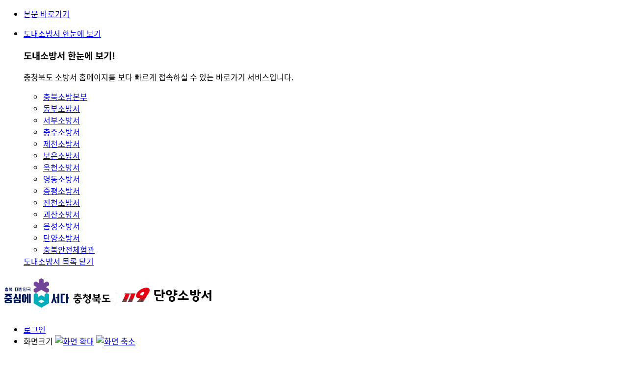

--- FILE ---
content_type: text/html;charset=UTF-8
request_url: https://cb119.chungbuk.go.kr/dy119/sub.do?menukey=2010
body_size: 37093
content:
<!DOCTYPE html>
<html lang="ko">
<head><meta http-equiv="Content-Type" content="text/html; charset=UTF-8" />
<meta http-equiv="X-UA-Compatible" content="IE=edge" />
<meta name="viewport" content="width=device-width, initial-scale=1.0, maximum-scale=1.0, minimum-scale=1.0, user-scalable=no" />
<title>단양소방서 > 민원마당 > 정보공개제도안내</title>


<link rel="shortcut icon" href="/favicon.ico" /><link rel="stylesheet" type="text/css" href="/base/css/ecms.basic.css" media="all" />
<link rel="stylesheet" type="text/css" href="/base/css/ecms.board.css" media="all" />
<link rel="stylesheet" type="text/css" href="/base/css/ecms.template.css" media="all" />
<link rel="stylesheet" type="text/css" href="/base/css/ecms.ui.css" media="all" />
<link rel="stylesheet" type="text/css" href="/base/css/ecms.btn.css" media="all" />
<link rel="stylesheet" type="text/css" href="/base/css/ecms.aos.css" media="all" />

<link rel="stylesheet" type="text/css" href="/base/css/ecms.lib.css" media="all" /><link rel="stylesheet" type="text/css" href="/base/css/jquery.slick-slider.css" media="all" />



<link rel="stylesheet" type="text/css" href="css/ecms.login.css" media="all" />
		<link rel="stylesheet" type="text/css" href="css/ecms.basic.css" media="all" />
		<link rel="stylesheet" type="text/css" href="css/ecms.lib.css" media="all" />
		<link rel="stylesheet" type="text/css" href="css/ecms.sub.css" media="all" />
		<link rel="stylesheet" type="text/css" href="css/ecms.board.css" media="all" />
		<link rel="stylesheet" type="text/css" href="css/ecms.contents.css?ver=0" media="all" />
	<script src="/base/js/jquery/jquery-3.4.1.min.js"></script>
<script src="/base/js/jquery/jquery.cookie.min.js"></script>
<script src="/base/js/jquery/jquery.slides.min.js"></script>
<script src="/base/js/jquery/jquery.banner.js"></script>
<script src="/base/js/jquery/owl.carousel.min.js"></script>
<script src="/base/js/jquery/jquery.slick.min.js"></script>
<script src="/base/js/jquery/jquery.carouFredSel-6.2.1-packed.js"></script>
<script src="/base/js/jquery/jquery.fullpage.min.js"></script>
<script src="/base/js/jquery/jquery.form.js"></script>
<script src="/base/js/jquery/jquery.placeholder.min.js"></script>

<script src="/base/js/ecms.util.js"></script>
<script src="/base/js/ecms.navigation.js"></script>
<script src="/base/js/ecms.navigation.mobile.js"></script>
<script src="/base/js/ecms.sns.js"></script>
<script src="/base/js/ecms.aos.js"></script>
<script src="js/ecms.visual.js"></script>

<script src="/base/plugin/sweetalert/2.1.2/sweetalert.min.js"></script> <!-- alert --> 

<link rel="stylesheet" type="text/css" href="/base/plugin/jquery-ui-1.12.1/jquery-ui.min.css" media="all"/>
<script src="/base/plugin/jquery-ui-1.12.1/jquery-ui.min.js"></script>

<link rel="stylesheet" type="text/css" href="/base/plugin/jquery-print-preview/css/print-preview.css" />

<script src="/base/plugin/jquery-print-preview/jquery.print-preview.js"></script>

<script type="text/javascript">
//<![CDATA[
	jQuery.browser = {};
	(function () {
	    jQuery.browser.msie = false;
	    jQuery.browser.version = 0;
	    if (navigator.userAgent.match(/MSIE ([0-9]+)\./)) {
	        jQuery.browser.msie = true;
	        jQuery.browser.version = RegExp.$1;
	    }
	})();
	
	jQuery.jQueryAlert = function(msg) {
		var $messageBox = $.parseHTML('<div id="alertBox"></div>');
		$("body").append($messageBox);
		
		$($messageBox).dialog({
			title: "알림",
			resizable: false,
			width: 420,
			height: "auto",
			modal: true,
			open: function() {
				$('.ui-widget-overlay').bind('click', function() {
					$('#alertBox').dialog('close');
				});
				$(this).append(msg);
			}
		})
	}
	
	
	
	
	$(document).ready(function() {
		if("00000009" != '00000001'&&"00000009" != '00000002') {
			menu_root = "2";
			initTopMenu(0,0);
		}
		
		
		$('a.print-preview').printPreview();
		
		
		if($(window).width() <= 1024) {
			AOS.init({disable: true});
		}else if($(window).width() > 1024){
			AOS.init({disable: false, easing: 'ease-out-back', duration: 2000});
		}
		$(window).resize(function(){
			if($(window).width() <= 1024) {
				AOS.init({disable: true});
			}
		});
		
		
		$(".numberOnly").on("keyup", function() {	$(this).val($(this).val().replace(/[^0-9]/g,""));	});
		
		
		$(window).scroll(function() {
			if ( $(window).scrollTop() > 160) $(".go-top-box").css('display','block');
			else $(".go-top-box").css('display','none');
		});
		$(".go-top").click(function(e) {
			e.preventDefault();
			$('html,body').animate({scrollTop: 0}, 180);
		});
		
		
			$(".g_link").html($("#gnb li.lang").html());
			$("#lnb_device").html($("#top1menu").html()).find(".menu1th+p").detach();
			
			
			
			var param = "#topmenu";
			var obj = "#header";
			var btn = "#open_mn";
			var elem = 01; // th1 메뉴코드, index로 사용
			var dur = 500; // 애니메이션 진행 속도
			var meth = "easeOutExpo"; // 애니메이션 진행 타입
			lnb_open(param,obj,btn,elem,dur,meth);
			
			$('#search_open, #btn_search').click(function(){
				if($('#search').css('display') == 'block'){
					$('#search_close').click();
				} else {
					$('#header').css('z-index','11');
					$('#shadow_device').fadeIn();
					$('#search').slideDown();
					$('#searchKeywordBox').focus();
				}				
				return false
			});
			$('#search_close').click(function(){				
				$('#shadow_device').fadeOut();
				$('#search').slideUp();
				setTimeout(function(){$('#header').removeAttr('style');},500);
				if($(window).width() > 1024){
					$('#search_open').focus();
				} else {
					$('#btn_search').focus();
				}
				return false
			});
			
			$('a.check_open').click(function(){
				$('.check_list').show();
				return false;
			});
			$('a.check_close').click(function(){
				$('.check_list').hide();
				return false;
			});
				
			
			$('.langBtn').click(function(){
				$(this).parent().toggleClass('on');
				$(this).siblings('ul').toggle();
				
				$(this).siblings('ul').find('a').last().focusout(function(){
					$(this).parents().find('.langBtn').siblings('ul').hide();
					$(this).parents().find('.lang').removeClass('on');
				});
			});
			
			
			setTimeout(function(){
				$('.lang').addClass('on');
				$('.lang').find('ul').hide();
			},4000);			
			
			
			$('.share_open').click(function(){
				$(this).siblings('ul').fadeIn();
				$('.share_close').fadeIn();
				return false
			});
			$('.share_close').click(function(){
				$(this).fadeOut().siblings('ul').fadeOut();
				$('.share_open').focus();
				return false
			});			
		
	});
//]]>
</script></head>
<body id="subWrapper">
	<div id="accessibility">
<ul>
	<li><a href="#skipCon">본문 바로가기</a></li>
</ul>
</div>
<div id="shadow_device"></div>
<div id="touchArea"></div>
<div id="menubg"></div><div id="header">
	<div class="gnb_top">
		<ul> 		    					
		<li class="check"><a href="#" class="check_open">도내소방서 한눈에 보기</a>
				<div class="check_list">
					<div>
						<h3>도내소방서 한눈에 보기!</h3>
						<p>충청북도 소방서 홈페이지를 보다 빠르게 접속하실 수 있는 <span>바로가기 서비스</span>입니다.</p>
						<ul>
							<li><a href="https://cb119.chungbuk.go.kr/home/main.do" target="_blank" rel="noopener noreferrer" title="새창열림">충북소방본부</a></li>
		<li><a href="https://cb119.chungbuk.go.kr/db119/main.do" target="_blank" rel="noopener noreferrer" title="새창열림">동부소방서</a></li>
		<li><a href="https://cb119.chungbuk.go.kr/sb119/main.do" target="_blank" rel="noopener noreferrer" title="새창열림">서부소방서</a></li>
		<li><a href="https://cb119.chungbuk.go.kr/cj119/main.do" target="_blank" rel="noopener noreferrer" title="새창열림">충주소방서</a></li>
		<li><a href="https://cb119.chungbuk.go.kr/jc119/main.do" target="_blank" rel="noopener noreferrer" title="새창열림">제천소방서</a></li>
		<li><a href="https://cb119.chungbuk.go.kr/be119/main.do" target="_blank" rel="noopener noreferrer" title="새창열림">보은소방서</a></li>
		<li><a href="https://cb119.chungbuk.go.kr/oc119/main.do" target="_blank" rel="noopener noreferrer" title="새창열림">옥천소방서</a></li>
		<li><a href="https://cb119.chungbuk.go.kr/yd119/main.do" target="_blank" rel="noopener noreferrer" title="새창열림">영동소방서</a></li>
		<li><a href="https://cb119.chungbuk.go.kr/jp119/main.do" target="_blank" rel="noopener noreferrer" title="새창열림">증평소방서</a></li>
		<li><a href="https://cb119.chungbuk.go.kr/jcfire119/main.do" target="_blank" rel="noopener noreferrer" title="새창열림">진천소방서</a></li>
		<li><a href="https://cb119.chungbuk.go.kr/gs119/main.do" target="_blank" rel="noopener noreferrer" title="새창열림">괴산소방서</a></li>
		<li><a href="https://cb119.chungbuk.go.kr/us119/main.do" target="_blank" rel="noopener noreferrer" title="새창열림">음성소방서</a></li>
		<li><a href="https://cb119.chungbuk.go.kr/dy119/main.do" target="_blank" rel="noopener noreferrer" title="새창열림">단양소방서</a></li>
		<li><a href="https://safe119.chungbuk.go.kr/safety/main.do" target="_blank" rel="noopener noreferrer" title="새창열림">충북안전체험관</a></li>
		</ul>
						<a href="#" class="check_close">도내소방서 목록 닫기</a>
					</div>
				</div>
			</li>
		</ul>
	</div>		
	<h1 class="logo"><a href="main.do"><img src="imgs/header/logo.png" alt="logo" /></a></h1>
	<div class="gnb">
		<ul>
			<li class="g_login"><a href="sub.do?menukey=2058">로그인</a></li><li class="zoom">
				<span>화면크기</span>
				<a href="#" onclick="return false;" class="zoomIn"><img src="/base/imgs/header/zoomIn.png" alt="화면 확대"></a>
				<a href="#" onclick="return false;" class="zoomOut"><img src="/base/imgs/header/zoomOut.png" alt="화면 축소"></a>
			</li>
		</ul>
	</div>
	<div class="lnb_btn">
		<a href="#" onclick="return false;" id="search_open">검색열기</a>
		<a href="sub.do?menukey=2053" id="allmenu">사이트맵</a></div>
	<div id="lnb" class="clearfix">
    <ul id="top1menu" class="clearfix">
        <li class="top2hover">
                <a href="sub.do?menukey=1975" id="top1m1" class="menu1th">충북소방 현장활동</a>
                <div id="top2m1" class="top2m">
		<ul>
			<li class=" on3th">
						    <a href="sub.do?menukey=1975">소방활동소개</a>
							<ul>
		<li>
				    <a href="sub.do?menukey=1975">사고재난 대응상황관리</a>
				    </li>
			<li>
				    <a href="sub.do?menukey=1976">화재구조구급업무</a>
				    </li>
			<li>
				    <a href="sub.do?menukey=1977">119항공대</a>
				    </li>
			<li>
				    <a href="sub.do?menukey=1978">예방홍보업무</a>
				    </li>
			</ul>
	</li>
					<li class="">
						    <a href="sub.do?menukey=1979">소방서비스헌장</a>
							</li>
					<li class="">
						    <a href="sub.do?menukey=1982">사진게시판</a>
							</li>
					<li class="">
						    <a href="sub.do?menukey=1983">영상게시판</a>
							</li>
					</ul>
		</div>
</li>
			
			<li class="top2hover">
                <a href="sub.do?menukey=1987" id="top1m2" class="menu1th">민원마당</a>
                <div id="top2m2" class="top2m">
		<ul>
			<li class=" on3th">
						    <a href="sub.do?menukey=1987">민원안내</a>
							<ul>
		<li>
				    <a href="sub.do?menukey=1987">민원별처리절차</a>
				    </li>
			<li>
				    <a href="sub.do?menukey=1990">구조구급증명서처리절차</a>
				    </li>
			<li>
				    <a href="sub.do?menukey=1993">민원서식</a>
				    </li>
			<li>
				    <a href="sub.do?menukey=1994">수수료안내</a>
				    </li>
			</ul>
	</li>
					<li class="">
						    <a href="sub.do?menukey=1995">민원상담</a>
							</li>
					<li class=" on3th">
						    <a href="sub.do?menukey=1998">화재피해주민지원안내</a>
							<ul>
		<li>
				    <a href="sub.do?menukey=1998">운영절차 및 주요내용</a>
				    </li>
			<li>
				    <a href="sub.do?menukey=2001">지원안내</a>
				    </li>
			<li>
				    <a href="sub.do?menukey=2008">관련법규안내</a>
				    </li>
			</ul>
	</li>
					<li class="">
						    <a href="sub.do?menukey=3078">아이돌봄 공백 세대 지원신청</a>
							</li>
					<li class="on">
						    <a href="sub.do?menukey=2010">정보공개제도안내</a>
							</li>
					</ul>
		</div>
</li>
			
			<li class="top2hover">
                <a href="sub.do?menukey=2012" id="top1m3" class="menu1th">소통마당</a>
                <div id="top2m3" class="top2m">
		<ul>
			<li class="">
						    <a href="sub.do?menukey=2012">공지사항</a>
							</li>
					<li class="">
						    <a href="sub.do?menukey=2013">보도자료</a>
							</li>
					<li class="">
						    <a href="sub.do?menukey=2014">자유게시판</a>
							</li>
					<li class="">
						    <a href="sub.do?menukey=2015">칭찬합니다</a>
							</li>
					<li class="">
						    <a href="sub.do?menukey=2016">성희롱,갑질등 고충상담방</a>
							</li>
					<li class="">
						    <a href="sub.do?menukey=2017">소방차 동승체험 신청</a>
							</li>
					</ul>
		</div>
</li>
			
			<li class="top2hover">
                <a href="https://www.kfsi.or.kr/user/infocenter/InfocenterLawFire.do" rel="noopener noreferrer" id="top1m4" class="menu1th" title="새창" target="_blank">자료실</a>
                <div id="top2m4" class="top2m">
		<ul>
			<li class="">
						    <a href="https://www.kfsi.or.kr/user/infocenter/InfocenterLawFire.do" rel="noopener noreferrer" title="새창" target="_blank">소방관계법령<span></span></a>
							</li>
					<li class="">
						    <a href="https://www.kfsi.or.kr/user/infocenter/InfocenterDataManual.do?dept1Menu=3&dept2Menu=3&_menuNo=472" rel="noopener noreferrer" title="새창" target="_blank">소방안전 매뉴얼<span></span></a>
							</li>
					<li class="">
						    <a href="https://www.kfsi.or.kr/user/infocenter/InfocenterBbsView.do?boardSeqno=10045&postsGrpId=SS001&postsSeqno=337807&postsRnum=1&dept1Menu=3&dept2Menu=5&categoryNo-1=&categoryNo=&searchCondition=title&searchKeyword=&pageIndex=1&_menuNo=457" rel="noopener noreferrer" title="새창" target="_blank">소방계획서 (10종)<span></span></a>
							</li>
					<li class="">
						    <a href="https://www.safekorea.go.kr/idsiSFK/neo/sfk/cs/contents/prevent/prevent01.html?menuSeq=126" rel="noopener noreferrer" title="새창" target="_blank">재난행동요령<span></span></a>
							</li>
					<li class="">
						    <a href="https://www.safekorea.go.kr/idsiSFK/neo/sfk/cs/contents/prevent/SDIJKM5138_LIST.html?menuSeq=128" rel="noopener noreferrer" title="새창" target="_blank">생활안전교육<span></span></a>
							</li>
					<li class=" on3th">
						    <a href="sub.do?menukey=2024">소방공무원임용절차</a>
							<ul>
		<li>
				    <a href="sub.do?menukey=2024">응시자격</a>
				    </li>
			<li>
				    <a href="sub.do?menukey=2025">시험방법</a>
				    </li>
			<li>
				    <a href="sub.do?menukey=2026">시험과목</a>
				    </li>
			</ul>
	</li>
					<li class=" on3th">
						    <a href="sub.do?menukey=2032">소방시설공사업체</a>
							<ul>
		<li>
				    <a href="sub.do?menukey=2032">소방시설공사업체</a>
				    </li>
			</ul>
	</li>
					<li class="">
						    <a href="https://www.nfa.go.kr/cherish/memorial/heroes/" rel="noopener noreferrer" title="새창" target="_blank">사이버추모관<span></span></a>
							</li>
					</ul>
		</div>
</li>
			
			<li class="top2hover">
                <a href="sub.do?menukey=2039" id="top1m5" class="menu1th">소방서소개</a>
                <div id="top2m5" class="top2m">
		<ul>
			<li class="">
						    <a href="sub.do?menukey=2039">인사말</a>
							</li>
					<li class=" on3th">
						    <a href="sub.do?menukey=2041">일반현황</a>
							<ul>
		<li>
				    <a href="sub.do?menukey=2041">관할</a>
				    </li>
			<li>
				    <a href="sub.do?menukey=2042">안전센터</a>
				    </li>
			<li>
				    <a href="sub.do?menukey=2043">장비현황</a>
				    </li>
			</ul>
	</li>
					<li class="">
						    <a href="sub.do?menukey=2044">연혁</a>
							</li>
					<li class="">
						    <a href="sub.do?menukey=2045">역대서장</a>
							</li>
					<li class="">
						    <a href="sub.do?menukey=2046">조직 및 업무</a>
							</li>
					<li class="">
						    <a href="sub.do?menukey=2047">찾아오시는길</a>
							</li>
					</ul>
		</div>
</li>
			
			</ul>
    </div><div class="h_m_mn">
		<a href="#" onclick="return false;" id="btn_search">검색열기</a>
		<a href="#" onclick="return false;" id="open_mn">메뉴열기</a>
	</div>
	<div id="topmenu">
		<div class="g_link clearfix">
			<ul>
				<li><a href="./main.do">HOME</a></li>
				<li><a href="sub.do?menukey=2058">로그인</a></li><li class="check"><a href="#" class="check_open">도내소방서 한눈에 보기</a>
					<div class="check_list">
						<ul>
							<li><a href="https://cb119.chungbuk.go.kr/home/main.do" target="_blank" rel="noopener noreferrer" title="새창열림">충북소방본부</a></li>
		<li><a href="https://cb119.chungbuk.go.kr/db119/main.do" target="_blank" rel="noopener noreferrer" title="새창열림">동부소방서</a></li>
		<li><a href="https://cb119.chungbuk.go.kr/sb119/main.do" target="_blank" rel="noopener noreferrer" title="새창열림">서부소방서</a></li>
		<li><a href="https://cb119.chungbuk.go.kr/cj119/main.do" target="_blank" rel="noopener noreferrer" title="새창열림">충주소방서</a></li>
		<li><a href="https://cb119.chungbuk.go.kr/jc119/main.do" target="_blank" rel="noopener noreferrer" title="새창열림">제천소방서</a></li>
		<li><a href="https://cb119.chungbuk.go.kr/be119/main.do" target="_blank" rel="noopener noreferrer" title="새창열림">보은소방서</a></li>
		<li><a href="https://cb119.chungbuk.go.kr/oc119/main.do" target="_blank" rel="noopener noreferrer" title="새창열림">옥천소방서</a></li>
		<li><a href="https://cb119.chungbuk.go.kr/yd119/main.do" target="_blank" rel="noopener noreferrer" title="새창열림">영동소방서</a></li>
		<li><a href="https://cb119.chungbuk.go.kr/jp119/main.do" target="_blank" rel="noopener noreferrer" title="새창열림">증평소방서</a></li>
		<li><a href="https://cb119.chungbuk.go.kr/jcfire119/main.do" target="_blank" rel="noopener noreferrer" title="새창열림">진천소방서</a></li>
		<li><a href="https://cb119.chungbuk.go.kr/gs119/main.do" target="_blank" rel="noopener noreferrer" title="새창열림">괴산소방서</a></li>
		<li><a href="https://cb119.chungbuk.go.kr/us119/main.do" target="_blank" rel="noopener noreferrer" title="새창열림">음성소방서</a></li>
		<li><a href="https://cb119.chungbuk.go.kr/dy119/main.do" target="_blank" rel="noopener noreferrer" title="새창열림">단양소방서</a></li>
		<li><a href="https://safe119.chungbuk.go.kr/safety/main.do" target="_blank" rel="noopener noreferrer" title="새창열림">충북안전체험관</a></li>
		</ul>
						<a href="#" class="check_close">도내소방서 목록 닫기</a>
					</div>
				</li>
			</ul>
		</div>
		<ul id="lnb_device"></ul>
		<a href="#" onclick="return false;" id="m_close"><img src="/base/imgs/header/m_close.png" alt="메뉴닫기" /></a>
	</div>
	<div id="search">
		<form name="searchForm" action="/search/index.do" method="get" target="_blank" title="통합검색">
			<input type="hidden" name="srchscode" value="00000009" />
			<fieldset>
			<legend>통합검색</legend>
				<div class="select">
					<label class="skip" for="searchKeywordBox">검색어 입력</label>
					<input type="text" id="searchKeywordBox" name="searchKeyword" class="inplinekr" value="" autocomplete="off" title="검색어를 입력하세요." placeholder="검색어를 입력하세요." />
					<button type="submit" class="search_btn" title="검색(새창)">검색</button>
				</div>
			</fieldset>
		</form>
		<a href="#" onclick="return false;" id="search_close">검색닫기</a>
	</div>
</div><div id="content">
	<div class="subVisual subVisual2">
	  <div class="subViBox">
	    <div class="subtxt"><h2><span>민원마당</span></h2></div>
	  </div>
	</div>
	<div class="wrap clearfix ">
		<div class="leftColumn">
	<nav id="subMenu">
		<h2><span>민원마당</span></h2>
		<ul>
			<li>
	                    <a class="dep1_t" href="sub.do?menukey=1987">민원안내</a>
	                    </li>
	                <li>
	                    <a class="dep1_t" href="sub.do?menukey=1995">민원상담</a>
	                    </li>
	                <li>
	                    <a class="dep1_t" href="sub.do?menukey=1998">화재피해주민지원안내</a>
	                    </li>
	                <li>
	                    <a class="dep1_t" href="sub.do?menukey=3078">아이돌봄 공백 세대 지원신청</a>
	                    </li>
	                <li class='on'>
	                    <a class="dep1_t" href="sub.do?menukey=2010">정보공개제도안내</a>
	                    </li>
	                </ul>
		</nav>
</div><div class="centerContent">
			<div class="sub_top"  >
				<h3>
					정보공개제도안내</h3>
				<div class="location">
					<span class="home"><a href="main.do"><img src="/base/imgs/location/home_icon.png" alt="메인으로 가기" /></a></span>
					<img src="/base/imgs/location/locArr.png" alt="" /><span>민원마당</span>
					<img src="/base/imgs/location/locArr.png" alt="" /><span>정보공개제도안내</span>
					</div>
				
				<div class="sns">
	<div class="sns_in">
		<a href="#" onclick="return false;" class="share_open">SNS<span>열기</span></a>
		<ul>
			<li><a href="#" onclick="openFacebook('정보공개제도안내'); return false;" title="페이스북에 공유하기 새창"><img src="/base/imgs/location/facebook.png" alt="페이스북" /></a></li>
			<li><a href="#" onclick="openTwitter('정보공개제도안내'); return false;" title="트위터에 공유하기 새창"><img src="/base/imgs/location/twitter.png" alt="트위터" /></a></li>
			</ul>
		<a href="#" onclick="return false;" class="share_close">SNS<span>닫기</span></a>
	</div>
	<a href="#" class="print-preview" onclick=" return false;" title="인쇄"><img src="/base/imgs/location/print.png" alt="인쇄"></a>
</div></div>
			<a id="skipCon" tabIndex="-1" class="skip">본문시작</a>
			<div id="contentBody">
				<div class="Boxstyl1">
	<div class="Boxico5">
		<p class="BoxTitle">정보공개제도란?</p>
		<p>공공기관이 직무상 작성 또는 취득하여 보유·관리하고 있는 정보를 국민의 청구에 의하여 공개하거나, 중요정보를 사전에 국민에게 제공함으로써 국민의 알권리를 보장하고, 국정운영에 대한 국민참여와 투명성을 제고 시키기 위한 제도적 장치를 의미합니다.</p>
	</div>
</div>
    
<h3 class="conH3">정보공개주의의 의의</h3>
<h4 class="conH4">'국민주권주의'의 실질적 보장</h4>
<ul class="conList">
<li>정보공개는 국민주권주의를 실질적으로 보장하는 제도입니다. 주권자인 국민의 올바른 정치적 의사형성과 여론형성을 위해서는 국정에 관한 광범위하면서도 정확한 정보에 대한 접근의 보장이 선행되어야 합니다.</li>
</ul>

<h4 class="conH4">'국민의 알권리' 보장</h4>
<ul class="conList">
<li>정보공개는 국민의 알권리의 충족을 위해서 필요합니다. 이 알권리는 읽을 권리 및 들을 권리와 함께 인간의 인격형성을 위한 전제이며, 개인의 자기실현을 가능케 하는 개인적인 권리로서 인간의 행복추구권의 중요한 내용입니다.</li>
</ul>

<h4 class="conH4">정책결정의 정당성 확보와 책임행정 구현</h4>
<ul class="conList">
<li>정보공개는 정책결정의 정당성 확보와 책임행정 구현을 위해서 필요합니다. 국정에 대한 국민의 참여 욕구 충족 및 이해관계 조정의 중요성이 커짐에 따라 정책 추진과정의 투명한 공개를 통한 국민의 신뢰와 적극적인 협조를 획득하는 통로입니다.</li>
</ul>

<h4 class="conH4">국민의 권리와 이익의 보호</h4>
<ul class="conList">
<li>정보공개는 국민의 권리와 이익을 보호하기 위해서도 필요합니다. 현대의 국민생활은 환경, 공해, 소비자, 교통, 도시문제 등 갖가지 복잡한 문제로 시달리고 있습니다.</li>
<li>국민들은 자신들의 권리나 생명, 건강, 심신의 안전과 생활을 보호하기 위해서 수시로 관련정보를 획득하여 공공기관에 대하여 생활이익의 침해원인에 대한 해명과 적절한 방지책 및 구제책을 강구하여 주도록 요구할 수 있는 권리가 보장되어야 합니다.</li>
</ul>
<h4 class="conH4">기타</h4>
<ul class="conList">
	<li>정보공개는 부정부패 및 비리 방지 효과, 지식과 학문의 발전 및 진리발견, 국가 정보의 균등한 배분 등을 위해서도 필요합니다.</li>
</ul>

<h3 class="conH3">청구권자</h3>
<ul class="conList">
	<li>모든 국민은 청구인 본인 또는 그 대리인을 통하여 정보공개를 청구할 권리가 있습니다.</li>
	<li>청구권이 인정되는 외국인의 범위는 다음과 같습니다
		<ul>
			<li>국내에 일정한 주소를 두고 거주하거나 학술·연구를 위하여 일시적으로 체류하는 자</li>
			<li>국내에 사무소를 두고 있는 법인 또는 단체</li>
		</ul>
	</li>
</ul>

<h3 class="conH3">공개청구 대상정보</h3>
<ul class="conList">
	<li>공공기관이 직무상 작성 또는 취득하여 관리하고 있는 문서(전자문서 포함)ㆍ도면ㆍ사진ㆍ필름ㆍ테이프ㆍ슬라이드 및 그 밖에 이에 준하는 매체 등에 기록된 사항</li>
</ul></div>
			</div>
	</div>
</div><script>
$(function(){
	//배너
	var $bannerSlide = $('.banner'),
		$bannerList = $bannerSlide.find('.list ul'),
		$bannerControl = $bannerSlide.find('.ctrl'),
		$bannerControlPrev = $bannerControl.children('.btn_prev'),
		$bannerControlNext = $bannerControl.children('.btn_next'),
		$bannerControlPause = $bannerControl.children('.btn_pause'),
		$bannerControlPlay = $bannerControl.children('.btn_play');
	$bannerList.slick({
		autoplay : true,
		autoplaySpeed : 4000,
		slidesToShow : 8,
		slidesToScroll : 1,		
		arrows : true,
		prevArrow : $bannerControlPrev,
		nextArrow : $bannerControlNext,
		pauseOnHover : false
	});
	$bannerControlPlay.click(function(){
		$bannerList.slick('slickPlay');
		$bannerControlPause.show();
		$bannerControlPlay.hide();					
	});
	$bannerControlPause.click(function(){
		$bannerList.slick('slickPause');
		$bannerControlPlay.show();
		$bannerControlPause.hide();
	});
	if($bannerList.find('li').length <= 8){
		$bannerSlide.addClass('no');
	}	
})
</script>
<div class="banner">
	<div class="wrap">
	<h2>배너모음</h2>
	<div class="ctrl">
		<button type="button" class="btn_prev">이전 배너</button>
		<button type="button" class="btn_play">재생</button>
		<button type="button" class="btn_pause">정지</button>
		<button type="button" class="btn_next">다음 배너</button>
	</div>
	<div class="list">
		<ul>				 
			<li><a href="https://www.nfa.go.kr/eng/agency/history/" target="_blank">영문 소방청</a></li> 
			<li><a href="https://www.focu.or.kr" target="_blank">대한소방공제회</a></li> 
			<li><a href="http://fjob.ekffa.or.kr/front" target="_blank">소방산업 온라인 고용지원센터</a></li> 
			<li><a href="https://www.klac.or.kr/" target="_blank">대한법률구조공단</a></li> 
			<li><a href="https://www.kscfc.co.kr/" target="_blank">전문건설공제조합</a></li> 
			<li><a href="https://www.kfsi.or.kr/" target="_blank">한국소방안전원</a></li> 
			<li><a href="https://helpcall.mnd.mil.kr/mbshome/mbs/helpcall2/index.jsp" target="_blank">국방헬프콜</a></li> 
			<li><a href="https://www.safetyreport.go.kr/#main" target="_blank">안전신문고</a></li> 
			<li><a href="https://www.young119.or.kr/site/young119/home" target="_blank">한국119소년단</a></li> 
			<li><a href="https://www.ocu.ac.kr/" target="_blank">한국열린사이버대학교</a></li> 
			<li><a href="https://www.eocs.or.kr/" target="_blank">한국가스안전공사 굴착공사정보지원센터</a></li> 
			<li><a href="http://www.ksrfo.org/" target="_blank">대한민국재향 소방동우회</a></li> 
			<li><a href="http://u119.nema.go.kr/web/wi/wiContract.jsp?page_id=3" target="_blank">119안심콜서비스</a></li> 
			<li><a href="https://www.nhis.or.kr/nhis/index.do" target="_blank">국민건강보험</a></li> 
			<li><a href="https://www.weather.go.kr/w/index.do" target="_blank">기상청 날씨누리</a></li> 
			<li><a href="https://119fbn.fire.go.kr/" target="_blank">한국소방방송</a></li> 
			<li><a href="https://www.e-gen.or.kr/nemc/main.do" target="_blank">중앙응급의료센터</a></li> 
			<li><a href="https://www.fireexpo.co.kr/kor/index.asp" target="_blank">국제소방안전박람회</a></li> 
			<li><a href="https://www.110.go.kr/start.do" target="_blank">정부민원안내콜센터</a></li> 
			<li><a href="http://www.129.go.kr/" target="_blank">보건복지상담센터</a></li> 
			<li><a href="http://u119.nema.go.kr/web/index.jsp" target="_blank">119안전신고센터</a></li> 
			<li><a href="https://www.kfi.or.kr/portal/main/main.do" target="_blank">한국소방산업기술원</a></li> 
			<li><a href="https://www.kesco.or.kr/main/main.do" target="_blank">한국전기안전공사</a></li> 
			</ul> 
	</div> 
</div> </div>
<div id="footer">									
	<div class="wrap">
		<div class="family_site clearfix">
			<dl>
				<dt><button type="button" class="selectBtn">충청북도 관련사이트</button></dt>
				<dd class="sitea">
					<ul>
						<li><a href="http://www.cb21.net" target="_blank" rel="noopener noreferrer" title="새창열림">충청북도</a></li>
		<li><a href="http://itv.chungbuk.go.kr" target="_blank" rel="noopener noreferrer" title="새창열림">충청북도인터넷방송</a></li>
		<li><a href="http://council.chungbuk.kr/" target="_blank" rel="noopener noreferrer" title="새창열림">충청북도의회</a></li>
		<li><a href="https://www.cheongju.go.kr/" target="_blank" rel="noopener noreferrer" title="새창열림">청주시</a></li>
		<li><a href="https://www.chungju.go.kr/" target="_blank" rel="noopener noreferrer" title="새창열림">충주시</a></li>
		<li><a href="https://www.jecheon.go.kr/" target="_blank" rel="noopener noreferrer" title="새창열림">제천시</a></li>
		<li><a href="http://www.boeun.go.kr/" target="_blank" rel="noopener noreferrer" title="새창열림">보은군</a></li>
		<li><a href="https://www.oc.go.kr/" target="_blank" rel="noopener noreferrer" title="새창열림">옥천군</a></li>
		<li><a href="https://www.yd21.go.kr/" target="_blank" rel="noopener noreferrer" title="새창열림">영동군</a></li>
		<li><a href="https://www.jp.go.kr/" target="_blank" rel="noopener noreferrer" title="새창열림">증평군</a></li>
		<li><a href="http://www.jincheon.go.kr/" target="_blank" rel="noopener noreferrer" title="새창열림">진천군</a></li>
		<li><a href="https://www.goesan.go.kr/" target="_blank" rel="noopener noreferrer" title="새창열림">괴산군</a></li>
		<li><a href="https://www.eumseong.go.kr/" target="_blank" rel="noopener noreferrer" title="새창열림">음성군</a></li>
		<li><a href="https://www.danyang.go.kr/" target="_blank" rel="noopener noreferrer" title="새창열림">단양군</a></li>
		<li><a href="https://cb119.chungbuk.go.kr/home/main.do" target="_blank" rel="noopener noreferrer" title="새창열림">충북소방본부</a></li>
		<li><a href="https://safe119.chungbuk.go.kr/safety/main.do" target="_blank" rel="noopener noreferrer" title="새창열림">충북안전체험관</a></li>
		</ul>
					<div class="close"><input type="image" src="/base/imgs/cmmn/family_site_close.png" alt="충청북도 관련사이트 닫기"></div>
				</dd>
			</dl>
			<dl>
				<dt><button type="button" class="selectBtn">전국소방본부</button></dt>
				<dd class="sitea">
					<ul>
						<li><a href="https://www.nfa.go.kr/nfa/" target="_blank" rel="noopener noreferrer" title="새창열림">소방청</a></li>
		<li><a href="https://www.rescue.go.kr/" target="_blank" rel="noopener noreferrer" title="새창열림">중앙119구조본부</a></li>
		<li><a href="https://fire.seoul.go.kr/" target="_blank" rel="noopener noreferrer" title="새창열림">서울소방재난본부</a></li>
		<li><a href="https://119.busan.go.kr/" target="_blank" rel="noopener noreferrer" title="새창열림">부산광역시소방재난본부</a></li>
		<li><a href="https://www.incheon.go.kr/119/" target="_blank" rel="noopener noreferrer" title="새창열림">인천소방본부</a></li>
		<li><a href="https://www.daegu.go.kr/119/" target="_blank" rel="noopener noreferrer" title="새창열림">대구소방안전본부</a></li>
		<li><a href="https://www.gwangju.go.kr/fire/" target="_blank" rel="noopener noreferrer" title="새창열림">광주광역시소방안전본부</a></li>
		<li><a href="https://www.daejeon.go.kr/dj119/" target="_blank" rel="noopener noreferrer" title="새창열림">대전광역시소방본부</a></li>
		<li><a href="https://fire.ulsan.go.kr/" target="_blank" rel="noopener noreferrer" title="새창열림">울산광역시소방본부</a></li>
		<li><a href="https://www.sejong.go.kr/fire.do" target="_blank" rel="noopener noreferrer" title="새창열림">세종특별자치시소방본부</a></li>
		<li><a href="https://119.gg.go.kr/" target="_blank" rel="noopener noreferrer" title="새창열림">경기도소방재난본부</a></li>
		<li><a href="https://119.gg.go.kr/north/" target="_blank" rel="noopener noreferrer" title="새창열림">경기도북부소방재난본부</a></li>
		<li><a href="https://fire.gwd.go.kr/fire" target="_blank" rel="noopener noreferrer" title="새창열림">강원도소방본부</a></li>
		<li><a href="https://cb119.chungbuk.go.kr/home/main.do" target="_blank" rel="noopener noreferrer" title="새창열림">충청북도소방본부</a></li>
		<li><a href="https://www.cn119.go.kr/" target="_blank" rel="noopener noreferrer" title="새창열림">충청남도소방본부</a></li>
		<li><a href="https://www.sobang.kr/index.sko" target="_blank" rel="noopener noreferrer" title="새창열림">전북소방본부</a></li>
		<li><a href="https://www.jnsobang.go.kr/jnsobang/" target="_blank" rel="noopener noreferrer" title="새창열림">전남소방본부</a></li>
		<li><a href="https://gb119.go.kr/" target="_blank" rel="noopener noreferrer" title="새창열림">경상북도소방본부</a></li>
		<li><a href="https://www.gnfire.go.kr/gnfire/main.do" target="_blank" rel="noopener noreferrer" title="새창열림">경상남도소방본부</a></li>
		<li><a href="https://www.changwon.go.kr/119/main.do" target="_blank" rel="noopener noreferrer" title="새창열림">창원소방본부</a></li>
		<li><a href="https://www.jeju.go.kr/119/index.htm" target="_blank" rel="noopener noreferrer" title="새창열림">제주소방안전본부</a></li>
		</ul>
					<div class="close"><input type="image" src="/base/imgs/cmmn/family_site_close.png" alt="전국소방본부 닫기"></div>
				</dd>
			</dl>
		</div>					
		<div class="footer_info">
			<ul class="clearfix">
				<li><a href="https://www.chungbuk.go.kr/www/contents.do?key=704" target="_blank" rel="noopener noreferrer" title="새창열림">개인정보처리방침<span></span></a></li>
		<li><a href="sub.do?menukey=2055" target="_self" rel="noopener noreferrer" title="현재창 이동">정보공개제도안내</a></li>
		</ul>
		</div>					 
		<div class="footer_adr">
			<address>[27010] 충청북도 단양군 단양읍 삼봉로 421-56<span>대표전화 : 043)767-4113 </span><span>팩스 : 043)767-4119</span><span>민원실 : 043)767-4161</span></address>
<span>COPYRIGHT (c) DANYANG FIRE STATION. ALL RIGHT RESERVED.</span></div>	
		<div class="go-top"><a href="#"><img src="/base/imgs/cmmn/top.png" alt="상단으로 이동" /></a></div>
	</div>			
</div></body>
</html>

--- FILE ---
content_type: text/css
request_url: https://cb119.chungbuk.go.kr/dy119/css/ecms.login.css
body_size: 3046
content:
@charset "UTF-8";
	
/* login로그인 */
.login .certified{float:left;width:49.1%;padding:54px 5% 47px;height:520px;margin-right:1.8%;text-align:center;box-sizing:border-box;border-top:3px solid #000;border-left:1px solid #ccc;border-right:1px solid #ccc;border-bottom:1px solid #ccc; }
.login .certified:nth-of-type(2) {margin:0%;background:#e9f3fb/* url('/base/imgs/cmmn/loginBg.png') no-repeat right -20px*/;}
.login .certified.phone {background:#f4f9fd/* url('/base/imgs/cmmn/loginBg.png') no-repeat left top*/; }
.login .certified .txt{font-size:1em;color:#8c8c8c;letter-spacing:-1px;}
.login .certified .txt h3{margin-bottom:16px;font-size:1.5em;line-height:24px;color:#000;font-weight:normal;}
.login .certified .txt h3::after{display:block;height:122px;margin-top:35px;background-repeat:no-repeat;background-position:53% center;content:'';}
.login .certified.phone .txt h3::after{background-image:url('/base/imgs/member/ico01.png');}
.login .certified.staff .txt h3::after{background-image:url('/base/imgs/member/ico02.png');}
.login .certified .txt p {border-top:1px solid #ccc; text-align:center; height:80px; padding:30px 0 55px 0;color:#000;line-height:26px;}
.login .certified .txt p span {display:block;font-weight:bold}
.login .certified.staff .txt p br {display:none;}
.login .certified input value{display:none;}
.login .certified .certified_btn{width:275px;height:45px; background:url('/base/imgs/member/btn01.png');border:0; cursor:pointer;text-indent:-9999px;overflow:hidden;}
.inner_wrap2 ul.login_type {border-top:1px solid #ccc;}
.inner_wrap2 ul.login_type li {width:100%;border-right:none;margin-top:25px;padding:0;}
.inner_wrap2 ul.login_type li:last-child {margin-top:10px;}
.inner_wrap2 ul.login_type li input{height:3rem;width:70%;font-size:1rem;box-sizing:border-box;padding:5px 20px;}
.inner_wrap2 .submit{background:#1052a4;color:#fff;font-size:1.2rem;font-weight:500;width:70%;border:0px;height:45px;margin-top:2.3rem;cursor:pointer;border-radius:5px;box-shadow:1px 2px 3px rgba(0,0,0,0.5);}
.inner_wrap2 label{display:none;}
@media all and (max-width:840px) {
	.login .certified .txt br{display:none;}
}
@media all and (max-width:667px) {
    .login .certified .txt p {letter-spacing:-1.5px;}
    .login .certified{position:relative;float:none;width:100%;margin-left:0;}
    .login .certified.phone{margin-bottom:20px;background:#f4f9fd ;}
    .login .certified:nth-of-type(2){background:#e9f3fb;}
}
@media screen and (max-width:640px) {	
	.login .certified .txt{;text-align:center;}
	.login .certified .certified_btn{margin-left:0;margin-right:0;}
	.inner_wrap2 ul.login_type li input {widht:90%;}
}
@media screen and (max-width:480px) {
	.login .certified{padding:30px 4% 20px 4%;height:auto;}
	.login .certified:before{display:none;}
	.login .certified .txt{margin-left:0;text-align:center;}
	.login .certified .txt p {border-top:1px solid #ccc; text-align:center; height:auto; padding:20px 0 20px 0;color:#000;line-height:26px;}
}
	

--- FILE ---
content_type: text/css
request_url: https://cb119.chungbuk.go.kr/dy119/css/ecms.basic.css
body_size: 2431
content:
@charset "utf-8";

@font-face { 
font-family: 'Noto Sans KR';
font-style: normal; 
font-weight: 100; 
src: url(https://fonts.gstatic.com/ea/notosanskr/v2/NotoSansKR-Thin.woff2) format('woff2'), 
url(https://fonts.gstatic.com/ea/notosanskr/v2/NotoSansKR-Thin.woff) format('woff'), 
url(https://fonts.gstatic.com/ea/notosanskr/v2/NotoSansKR-Thin.otf) format('opentype');
} 

@font-face { 
font-family: 'Noto Sans KR'; 
font-style: normal; 
font-weight: 300; 
src: url(https://fonts.gstatic.com/ea/notosanskr/v2/NotoSansKR-Light.woff2) format('woff2'), 
url(https://fonts.gstatic.com/ea/notosanskr/v2/NotoSansKR-Light.woff) format('woff'), 
url(https://fonts.gstatic.com/ea/notosanskr/v2/NotoSansKR-Light.otf) format('opentype'); 
} 

@font-face { 
font-family: 'Noto Sans KR'; 
font-style: normal; font-weight: 400; 
src: url(https://fonts.gstatic.com/ea/notosanskr/v2/NotoSansKR-Regular.woff2) format('woff2'), 
url(https://fonts.gstatic.com/ea/notosanskr/v2/NotoSansKR-Regular.woff) format('woff'), 
url(https://fonts.gstatic.com/ea/notosanskr/v2/NotoSansKR-Regular.otf) format('opentype');
} 

@font-face { 
font-family: 'Noto Sans KR'; 
font-style: normal; 
font-weight: 500; src: 
url(https://fonts.gstatic.com/ea/notosanskr/v2/NotoSansKR-Medium.woff2) format('woff2'), 
url(https://fonts.gstatic.com/ea/notosanskr/v2/NotoSansKR-Medium.woff) format('woff'), 
url(https://fonts.gstatic.com/ea/notosanskr/v2/NotoSansKR-Medium.otf) format('opentype'); 
} 

@font-face { font-family: 'Noto Sans KR'; 
font-style: normal; font-weight: 700; 
src: url(https://fonts.gstatic.com/ea/notosanskr/v2/NotoSansKR-Bold.woff2) format('woff2'), 
url(https://fonts.gstatic.com/ea/notosanskr/v2/NotoSansKR-Bold.woff) format('woff'), 
url(https://fonts.gstatic.com/ea/notosanskr/v2/NotoSansKR-Bold.otf) format('opentype'); 
}

@font-face {font-family:'SCDream';src:url('https://cdn.jsdelivr.net/gh/projectnoonnu/noonfonts_six@1.2/S-CoreDream-2ExtraLight.woff') format('woff');font-weight:200;}
@font-face {font-family:'SCDream';src:url('https://cdn.jsdelivr.net/gh/projectnoonnu/noonfonts_six@1.2/S-CoreDream-4Regular.woff') format('woff');font-weight:400;}
@font-face {font-family:'SCDream';src:url('https://cdn.jsdelivr.net/gh/projectnoonnu/noonfonts_six@1.2/S-CoreDream-6Bold.woff') format('woff');font-weight:600;}

body{font-family:'Noto Sans KR', sans-serif;}

--- FILE ---
content_type: text/css
request_url: https://cb119.chungbuk.go.kr/dy119/css/ecms.sub.css
body_size: 7686
content:
@charset "utf-8";

#subWrapper{overflow:hidden;}
.leftColumn{float:left;width:16.6%;margin:20px 6% 0 0;}
.centerContent{float:left;width:77.4%;margin:20px 0 100px;}
#contentBody{min-height:500px;margin-bottom:60px;}

.subVisual{position:relative;height:240px;font-size:24px;color:#000;font-weight:400;overflow:hidden;}
.subViBox {display: table;width: 100%;height: 100%;}
.subtxt {display: table-cell;color: #fff;vertical-align: middle;}
.subtxt h2{text-align:center;}
.subtxt h2 span {color:#fff;font-size:45px;text-shadow:1px 2px 5px rgba(0,0,0,0.5)}
.subVisual:before{position:absolute;top:0;left:0;content:'';display:block;width:100%;height:100%;animation-name:img_move;animation-duration:3s;animation-iteration-count:1;z-index:-1;}
.subVisual1:before{background:url('../imgs/sub/subVisual1.jpg') no-repeat bottom;}
.subVisual2:before{background:url('../imgs/sub/subVisual2.jpg') no-repeat bottom;}
.subVisual3:before{background:url('../imgs/sub/subVisual3.jpg') no-repeat bottom;}
.subVisual4:before{background:url('../imgs/sub/subVisual4.jpg') no-repeat bottom;}
.subVisual5:before{background:url('../imgs/sub/subVisual5.jpg') no-repeat bottom;}
.subVisual6:before{background:url('../imgs/sub/subVisual6.jpg') no-repeat bottom;}
.subVisual7:before{background:url('../imgs/sub/subVisual6.jpg') no-repeat bottom;}
.subVisual8:before{background:url('../imgs/sub/subVisual3.jpg') no-repeat bottom;}


@keyframes img_move{
	0%{transform:scale(1.2) rotate(.001deg);}
	100%{transform:scale(1);}
}


#subMenu{position:relative; width:100%; padding:0; margin-bottom: 80px;}
#subMenu h2 {margin-bottom:6px;color:#000;/* background:#009ea3;*/ height:110px; font-size:28px;line-height:1.2; font-weight:500; /*text-align:center;*/padding-left:10px;border-radius:5px;}
#subMenu h2 span{display:table-cell;vertical-align:middle;height:110px;width:500px;}
#subMenu h2 span:before{content:'';position: absolute;left: 0;top: 0;width: 6px;height: 25px;background: #9c1c2b;}
#subMenu ul li{margin-top:5px;}
#subMenu ul li:first-child{border-top:3px solid #000;/*border-radius: 5px;*/}
#subMenu ul li li:first-child{border-top:none;/*border-radius: 5px;*/}
#subMenu ul li a{position:relative;display:block;color:#000;font-size:18px; min-height:19px; padding:15px 20px;border:1px solid #dfdfdf;letter-spacing:-0.05em;/*border-radius:5px;*/transition:all 300ms ease-in-out;}
#subMenu ul li a:before{position:absolute;top:calc(50% - 6px);right:20px;content:'';display:block;width:12px;height:12px;background:url('/base/imgs/location/dep2th_off.png') no-repeat 50%;}
#subMenu ul li.on a {background:#9c1c2b;color:#fff;/*border-color:#4a5667*/}
#subMenu ul li.on a, #subMenu ul li a:hover{border:1px solid #9c1c2b;}
#subMenu ul li.on a, #subMenu ul li li a:hover{border:none; }
#subMenu ul li a:hover:before{top:calc(50% - 1px);height:2px;background:#9c1c2b;}
#subMenu ul li a[target="_blank"]:before {display:inline-block; width:14px; height:14px; margin:0 0 0 5px; background:url('/base/imgs/btn/btnLink_ico2.png') no-repeat; vertical-align:-3px;opacity:0.6;}
#subMenu ul li a:hover[target="_blank"]:before{display:inline-block; width:14px; height:14px; margin:-5px 0 0 5px; background:url('/base/imgs/btn/btnLink_ico2.png') no-repeat; vertical-align:-3px;opacity:0.6;}

#subMenu ul li.on a:before {top:calc(50% - 1px);height:2px;background:#fff;}
#subMenu ul ul {background:#f6f6f6; border:1px solid #dfdfdf;padding:0 15px;/*margin-top:3px;border-radius:5px;*/}
#subMenu ul ul li{margin:0;}
#subMenu ul ul li a{font-size:17px;border:0;padding:11px 10px 12px 20px;border-radius:0;border-top:1px solid #dadada !important;color:#000 !important;background:url('/base/imgs/location/dep3th_off.png') no-repeat 96% 50% !important;}
#subMenu ul ul li:first-child a{border:0 !important;}
#subMenu ul ul li a:before{top:calc(50% - 2px) !important;left:8px;right:auto;width:4px;height:4px !important;background:#5e5e5e !important;}
#subMenu ul ul li a:hover{text-decoration:underline;}
#subMenu ul ul li.on a{color:#153e7b !important;background-image:url('/base/imgs/location/dep3th_on.png') !important;}
#subMenu ul ul li.on a:before{background:#153e7b !important;}
.sub_top{position:relative;height:120px;border-bottom:1px solid #333;}
.sub_top h3{font-size:32px;color:#000;font-weight:500;padding:10px 0 12px;}
.sub_top .location span{font-size:16px;color:#555;}
.sub_top .location img{margin:0 13px;}
.sub_top .location span.home img{margin:0;vertical-align:-2px;}
.sub_top .sns{position:absolute;bottom:22px;right:0;}
.sub_top .sns .sns_in{position:relative;float:left;}
.sub_top .sns .sns_in a.share_open{display:block;font-size:16px;height:28px;padding:6px 17px 6px 20px;border:1px solid #dedede;border-radius:30px;background:#fff;}
.sub_top .sns .sns_in a.share_open span{display:inline-block;width:9px;height:12px;margin-left:14px;text-indent:-9999px;overflow:hidden;background:url('/base/imgs/location/sns_arr.png') no-repeat;}
.sub_top .sns .sns_in ul{display:none;position:absolute;top:41px;left:0;width:100%;padding:5px 0;border:1px solid #dedede;border-radius:0 0 20px 20px;background:#fff;line-height:1;text-align:center;box-sizing:border-box;z-index:5;}
.sub_top .sns .sns_in a.share_close{display:none;position:absolute;top:0;left:0;font-size:16px;height:28px;padding:6px 17px 6px 20px;background:#f2f2f2;border:1px solid #dedede;border-radius:20px 20px 0 0;}
.sub_top .sns .sns_in a.share_close span{display:inline-block;width:9px;height:12px;margin-left:14px;text-indent:-9999px;overflow:hidden;background:url('/base/imgs/location/sns_arr.png') no-repeat;transform:rotate(180deg);}
.sub_top .sns .print-preview{float:left;margin-left:7px;}
.menu_tab4{text-align:center;margin:0 0 40px;}
.menu_tab4 li{position:relative;display:inline-block;margin:0 2px 15px;}
.menu_tab4 li a{display:block;min-width:176px;padding:9px 5px;background:#707a8d;font-size:1em;color:#fff;font-weight:400;}
.menu_tab4 li.on a{background:#0a80cb;}
.menu_tab4 li.on a:after{position:absolute;bottom:-11px;left:50%;margin-left:-10px;content:'';display:block;border-top:11px solid #0a80cb;border-left:10px solid transparent;border-right:10px solid transparent;}
.research button{font-family:'Noto Sans KR';background:#0075b2;color:#fff;}
.con_manager dl dd{min-height:27px;}
.con_manager dl dd:first-child{padding-left:40px;background:url('../imgs/sub/manager_ico.png') no-repeat 0 50%;}
.con_manager dl dd strong{padding-right:30px;position:relative;}
.con_manager dl dd strong:before{position:absolute;top:6px;right:14px;content:'';display:block;width:1px;height:11px;background:#d6d5d5;}
@media all and (max-width:1500px) {
	.leftColumn{width:19.6%;margin-right:3%;}
}
@media all and (max-width:1024px) {
	.leftColumn{display:none;}
	.centerContent{float:none;width:94%;margin:20px auto 60px;}
	.subVisual{height:150px;}
	.subtxt h2 span {font-size:40px;}
	.subVisual h1{top:69px;left:3%;width:60%;}
	.subVisual h1 img{max-width:100%;}
	.sub_top{height:auto;padding:0 0 15px;}
	.sub_top .sns{bottom:auto;top:0;}
	.sub_top .sns .print-preview{display:none;}
	.menu_tab4 li{width:32.33%;margin:0 0.5% 15px;}
	.menu_tab4 li a{min-width:auto;}
}
@media all and (max-width:640px) {
	.sub_top{position:relative;height:auto;border-bottom: none;}
	.sub_top::before {position:absolute;bottom: 0;left:0;content:"";width: 100%;height: 5px;background: url('/base/imgs/board/conPat.gif');}
	.menu_tab4 li{width:48%;margin:0 1% 5px;}
	.menu_tab4 li.on a:after{display:none;}
}
@media all and (max-width:480px) {
	.menu_tab4 li{width:100%;margin:0 0 5px;}	
	.sub_top .sns{bottom:auto;top:-40px;}
}

--- FILE ---
content_type: text/css
request_url: https://cb119.chungbuk.go.kr/dy119/css/ecms.board.css
body_size: 1199
content:
@charset "utf-8";

.contTable{border-top:2px solid #000;}
.contTable thead th{/*border-top:0;*/}
.contTable th{font-weight:400;}
.fixTable{position:relative;border-top:1px solid #000;}
.fixTable .tableWrap{margin-left:180px;overflow:auto;overflow-y:hidden;}
.fixTable table {border-collapse:collapse;border-top:0;border-bottom:1px solid #ccc; word-break:keep-all;font-size: 1rem;}
.fixTable tbody tr:first-child th{border-top:0;}
.fixTable tbody th {position:absolute;left:0;width:180px;height:58px;background:#f8f8f8; color:#222;font-weight:500; padding:13px 12px 15px; border:1px solid #ccc;text-align:center;box-sizing:border-box;}
.fixTable tbody td {height:42px;padding:7px 10px; border:1px solid #ccc; border-top:none; text-align:left;border-left:0;}
.fixTable.tableR  tbody td {text-align:right;}
.fixTable tbody td span.num {background:#1a4881;border-radius:300px;color:#fff;width:20px;height:20px;display:inline-block;font-size:14px;text-align:center;} 
.fixTable tbody td.td_c{text-align:center;}
.fixTable .first{border-left:0;}
.fixTable .last{border-right:0;}
.fixTable .conList {padding:0;}
.fixTable tbody th.left {text-align:left;}

--- FILE ---
content_type: text/css
request_url: https://cb119.chungbuk.go.kr/dy119/css/ecms.contents.css?ver=0
body_size: 40273
content:
@charset "utf-8";

.conH3{font-size:1.75em; /*background:url('../imgs/contents/conH3ico.png') no-repeat 0 0;*/margin:40px 0 0 0;line-height:1.4;font-weight:500;}
.h3Top {margin:0;padding:0;}
.conH4{font-size:1.438em;background:url('../imgs/contents/conH4ico.png') no-repeat 0 23px;padding-left:30px;margin:10px 0 0 0;line-height:1.6;font-weight:500;color:#1a3980}
.conH5{font-size:1.250em;background:url('../imgs/contents/conH5ico.png') no-repeat 5px 18px;padding-left:20px;font-weight:400;color:#3065b3;}
.conH6{font-size:1em;font-weight:300;}
.conH6:after{top:20px;width:5px;height:5px;background:#32496b;}
.verM{vertical-align:middle;}
.normal {font-weight:normal;}
.img100{max-width:100%;}
.img-zoom .btn-zoom{right:10px;bottom:10px;}
/* 리스트 */
.conList li{font-size:1em;color:#555;font-weight:300;padding:0 0 3px 26px;}
.conList li:after{top:11px;left:14px;width:5px;height:5px;background:#32496b;border-radius:0;}
.conList li li{font-size:1em;color:#555;padding:0 0 2px 12px;background:none;}
.conList li li:after{top:13px;left:2px;content:'';display:block;width:5px;height:2px;background:#808080;}
.conList li li li{font-size:1em;color:#555;padding:0 0 2px 12px;}
.conList li li li:after{top:12px;left:3px;width:3px;height:3px;background:#808080;border-radius:0;}
/* 버튼 */
.btnAr, .btnDown, .btnLink{border-radius:7;}
.btnAr a, .btnDown a, .btnLink a{position:relative;padding:9px 18px 10px 20px;}
.btnAr a span, .btnDown a span, .btnLink a span{vertical-align:0;background-position:100% 85%;}
.btnAr.white a, .btnDown.white a, .btnLink.white a{border-radius:0;border-color:#000;padding:8px 18px 9px 20px;}
.btnAr.green, .btnDown.green, .btnLink.green{background:#00979c;}
.btnAr.orange, .btnDown.orange, .btnLink.orange{background:#ed8f25;}
.btnAr.green a, .btnDown.green a, .btnLink.green a{color:#fff;text-shadow:1px 1px 1px rgba(0,0,0,0.2);}
@media screen and (max-width:640px){
	.btnAr, .btnDown, .btnLink{width:100%;margin:3px 0;}
	.btnAr a, .btnDown a, .btnLink a{padding-right:40px;}
	.btnAr a span, .btnDown a span, .btnLink a span{position:absolute;top:50%;right:20px;margin-top:-9px;}
	.btnAr a span{margin-top:-8px;}
}
/* 포인트 */
.em_red{color:#e11515 !important}
.em_green{color:#1c8751 !important}
.em_orange{color:#f34a00 !important}
.em_blue{color:#0859a4 !important}
.em_skblue{color:#0c79b7 !important}
.em_gblue{color:#142f7c !important}
.em_gred{color:#a83101 !important}
.bul_w1{padding:0 0 2px 32px;min-height:25px;background:url('../imgs/contents/bul_w1.png') no-repeat 0 50%;}
.bul_w2{padding:0 0 2px 32px;min-height:25px;background:url('../imgs/contents/bul_w2.png') no-repeat 0 50%;line-height:1.4;}
.bul_green1{padding:0 0 2px 32px;min-height:25px;background:url('../imgs/contents/bul_green1.png') no-repeat 0 50%;}
.bul_green2{padding:0 0 2px 32px;min-height:25px;background:url('../imgs/contents/bul_green2.png') no-repeat 0 50%;line-height:1.4;}
.bul_red1{padding:0 0 2px 32px;min-height:25px;background:url('../imgs/contents/bul_red1.png') no-repeat 0 50%;}
.bul_red2{padding:0 0 2px 32px;min-height:25px;background:url('../imgs/contents/bul_red2.png') no-repeat 0 50%;line-height:1.4;}
/* 박스스타일 */
.conPat{color:#333;padding:10px;border-radius:5px;}
.conPad{padding:23px 33px;}
.Boxstyl1{border:1px solid #d7d7d7;border-radius:7px;padding:40px 40px;color:#333;}
.Boxstyl2{background:#f4f9fd;border-radius:10px;padding:30px 40px;color:#333;}
.Boxstyl3{background:#f2f2f2;border-radius:10px;padding:30px 40px;color:#333;}
.Boxico1{background:url('../imgs/contents/Boxico1.png') no-repeat 30px 50%;padding:0 0 10px 190px;min-height:90px;}
.Boxico2{background:url('../imgs/contents/Boxico2.png') no-repeat 30px 50%;padding:0 0 0 190px;min-height:90px;}
.Boxico3{background:url('../imgs/contents/Boxico3.png') no-repeat 30px 50%;padding:0 0 0 190px;min-height:90px;}
.Boxico4{background:url('../imgs/contents/Boxico4.png') no-repeat 30px 50%;padding:0 0 0 190px;min-height:90px;}
.Boxico5{background:url('../imgs/contents/Boxico5.png') no-repeat 30px 50%;padding:0 0 0 190px;min-height:90px;}
.Boxico6{background:url('../imgs/contents/Boxico6.png') no-repeat 30px 50%;padding:0 0 0 190px;min-height:90px;}
.Boxico7{background:url('../imgs/contents/Boxico7.png') no-repeat 30px 50%;padding:0 0 0 190px;min-height:90px;}
.Boxico8{background:url('../imgs/contents/Boxico8.png') no-repeat 30px 50%;padding:0 0 0 190px;min-height:90px;}
.Boxico9{background:url('../imgs/contents/Boxico9.png') no-repeat 30px 50%;padding:0 0 0 190px;min-height:90px;}
.BoxTitle{padding:0 0 5px;font-size:1.563em;font-weight:500;line-height:1.3;color:#000;}
@media screen and (max-width:1400px){
	.Boxico2 p br, .Boxico3 p br{display:none;}
}
@media screen and (max-width:768px){
	.Boxico1, .Boxico2, .Boxico3, .Boxico4, .Boxico5, 
	.Boxico6, .Boxico7, .Boxico8, .Boxico9{background-position:50% 0;background-size:80px;padding:90px 0 0;min-height:auto;}
}
/* p테그 공통 왼쪽 띄워주는 소스 */
em {font-style:normal;}
.indent{margin-left:10px;}
/*스크롤*/
.mCont_scroll {margin-top: 0;}
@media screen and (max-width:1024px){
	.mCont_scroll table {margin-top: 0;}
}
/*사고재난 대응상황관리*/
.blod {font-weight:600;line-height:1.4;}
.orlist {overflow:hidden;margin-top:2rem;}
.orlist .num_st1 li {width:50%; float:left;}
.num_st1 li {padding:0 0 10px;}
.num_st1 li strong {font-weight:500;}
.num_st1 li span{width: 30px;height: 30px;display: inline-block;background: #0859a4;border-radius: 300px;text-align: center;color: #fff;line-height: 30px;margin-right: 10px;float:left;}
.num_st1 li:nth-child(2n) span{background:#559adb;}
@media all and (max-width:960px){
   .num_st1 li span {float:left}
   .num_st1 li p {width:80%;}
}
@media all and (max-width:700px){
   .orlist .num_st1 li {width:100%;}
}
@media all and (max-width:540px){
   .num_st1 li p {width:100%;}
   .num_st1 li p em {display:inline-block;}
}
@media all and (max-width:370px){
	.num_st1 li p em {padding-left:40px;line-height:1.4;}
}
/*소방현장활동안내*/
.Boxwrap {overflow:hidden;}
.Boxwrap .txtBox {float:left;width:calc(100% - 374px);padding-right:2rem;}
.Boxwrap .title{font-size: 1.63em;line-height:1.4;font-weight:500;margin: 1rem 0 2rem;}
.Boxwrap .txt {/* margin-bottom: 2rem; */}
.Boxwrap .img{float: right;width: 281px;/* margin-top: 1rem */}
@media all and (max-width:850px){
	.Boxwrap .txtBox {float:none;width:100%;word-break:break-all;padding-right:0;}
	.Boxwrap .title {margin:0 0 2rem;}
	.Boxwrap .img {float:none;text-align:center;width:100%;margin-top: 20px;}
}
@media all and (max-width:350px){
	.Boxwrap .img img {width:90%;}
}	
.sceneBox{position:relative;}
.sceneBox .imgBg{display:block;}
.sceneBox .txtBox{position:absolute;top:60px;left:52%;padding:40px 60px;min-height:265px;background:#0859a4;box-sizing:border-box;opacity:0.95;}
.sceneBox .txtBox:after{display:block;content:'';position:absolute;top: 65px;left: -54px;width: 100px;border-top:1px solid #fff;}
.sceneBox .txtBox .title{display:block;margin:0 0 10px;font-size:30px;color:#fff;}
.sceneBox .txtBox p{color:#fff;font-size:16px;word-break:keep-all;}
.sceneBox .txtBox p strong {font-size:20px;line-height:1;font-weight:500;}
@media all and (max-width:1200px){
	.sceneBox .imgBg img {width:100%;}	
    .sceneBox .txtBox{position:static;width:100%;}
	.sceneBox .txtBox:after{display:none;}
}
@media all and (max-width:960px){
	.sceneBox .imgBg img {width:100%;}
	.sceneBox .txtBox{position:static;padding:30px;width:auto;height:auto;min-height:auto;}
	.sceneBox .txtBox .title{margin-bottom:15px;font-size:25px;}
	.sceneBox .txtBox p{font-size:15px;word-break:break-word;}
}
.scene_list {overflow:hidden;}
.scene_list .left {width: calc(50% - 21px);padding-right: 20px;float:left; border-right:1px solid #eaecee;}
.scene_list .right {width:calc(50% - 20px);padding-left: 20px;float:right;}
.scene_list ul li {font-size:1em;color:#555;font-weight:300;padding:0 0 3px 40px;}
.scene_list ul li:after{top:3px;left:5px;width:24px;height:24px;background:url('../imgs/contents/list_ck.png') no-repeat;border-radius:0;}
@media all and (max-width:640px){
	.scene_list .left {width:100%;float:none;border:0;}
	.scene_list .right {width:100%;float:none; padding:0;}
	.scene_list ul {margin: 0;}
}
/*민원마당 구조구급*/
.conPad p.tit1 span{position: relative;font-weight: 500;color:#000;font-size:17px;}
.conPad p.tit1 span:before{content: '';position: absolute;right: -30px;top: 50%;transform: translateY(-50%);width: 1px;height: 20px;background: #a1a5ac;}
.conPad p.tit1 em{display: inline-block;padding-left: 60px;}
.minwon_list1{padding:20px;overflow: hidden;}
.minwon_list1 .w3 li {position: relative;width:30%;float:left;margin-right: 4%;height: 65px;display: table;}
.minwon_list1 .w3 li:last-child {margin:0;} 
.minwon_list1 .w3 li span {display: table-cell;background:#14a167;border-radius:300px;text-align: center;color: #fff;width: 90%;vertical-align:middle;font-size:17px;font-weight:500;}
.minwon_list1 .w3 li span em {padding-right:20px;}
.minwon_list1 .w3 li:nth-child(2n) span {background:#546783;line-height:1.3;} 
.minwon_list1 .w3 li:nth-child(3n) span {background:#223f6e;} 
.minwon_list1 .w3 li:before {content: '';position: absolute;width:27px;height: 27px;right: -16%;top: 20px;background:url('../imgs/contents/list_arrow.png') no-repeat;}
.minwon_list1 .w3 li:last-child:before {background:none;}
@media all and (max-width:860px){
	.minwon_list1 .w3 li {position: relative;width: 100%;float:left;margin-right: 0;height: 65px;display: table;margin-bottom:35px;}
	.minwon_list1 .w3 li:last-child {margin:0;} 
	.minwon_list1 .w3 li span {display: table-cell;background:#14a167;border-radius:300px;text-align: center;color: #fff;width: 100%;vertical-align:middle;font-size:17px;font-weight:500;}
	.minwon_list1 .w3 li:before {content: '';position: absolute;width:27px;height: 27px;right: 50%;top: 69px;transform: rotate(90deg) translate(0, -50%);}
	.minwon_list1 .w3 li:last-child:before {background:none;}
}
@media all and (max-width:640px){
	.minwon_list1{padding:0px;}
	.conPad .tit1 {text-align:center;}
	.conPad p.tit1 span{position: static;}
	.conPad p.tit1 span:before{position: static;}
	.conPad p.tit1 em{padding-left:0px;}
}
.minwon_list2{padding:20px 0px;overflow: hidden;}
.minwon_list2 .w4 li {position: relative;width:calc(25% - 30px);float:left;margin-right: 40px;height: 65px;display: table;}
.minwon_list2 .w4 li:last-child {margin:0;} 
.minwon_list2 .w4 li div {border:1px solid #ddd;border-radius:7px;height: 120px;box-sizing: border-box;}
.minwon_list2 .w4 li div p:first-child {width:100%;display: table;height: 60px;}
.minwon_list2 .w4 li div p strong {background:#546783;height:60px;border-radius:7px 7px 0px 0px;text-align:center;display: table-cell;width: 100%;vertical-align: middle;color: #fff;font-size:17px;font-weight:500;}
.minwon_list2 .w4 li:nth-child(4) div p strong {background:#223f6e;}
.minwon_list2 .w4 li div p:last-child {border-top:none;position: absolute;width:100%;display: table;height: 60px;top: 60px;}
.minwon_list2 .w4 li div p span {height:60px;text-align:center;display: table-cell;width: 100%;vertical-align: middle;/* color: #fff; */}
.minwon_list2 .w4 li:before {content: '';position: absolute;width:27px;height: 27px;right: -33px;top:45px;background:url('../imgs/contents/list_arrow.png') no-repeat;}
.minwon_list2 .w4 li:last-child:before {background:none;}

.minwon_list3 {padding:20px 10px;overflow: hidden;}
.minwon_list3 .w2 li {position: relative;width:45%;float:left;margin-right: 5%;}
.minwon_list3 .w2 li:last-child {margin:0;} 
.minwon_list3 .w2 li div {border:1px solid #ddd;border-radius:7px;height: 120px;box-sizing: border-box;}
.minwon_list3 .w2 li div p:first-child {position: absolute;width:100%;display: table;height: 60px;}
.minwon_list3 .w2 li div p strong {background:#14a167;height:60px;border-radius:7px 7px 0px 0px;text-align:center;display: table-cell;width: 100%;vertical-align: middle;color: #fff;font-size:17px;font-weight:500;}
.minwon_list3 .w2 li:nth-child(4) div p strong {background:#223f6e;}
.minwon_list3 .w2 li div p:last-child {border-top:none;position: absolute;width:100%;display: table;height: 60px;top: 60px;}
.minwon_list3 .w2 li:last-child div p strong {background:#223f6e;}
.minwon_list3 .w2 li div p span {height:60px;text-align:center;display: table-cell;width: 100%;vertical-align: middle;/* color: #fff; */}
@media all and (max-width:860px){
    .minwon_list2 .w4 li {width: calc(50% - 20px);;margin-bottom: 15px;}
	.minwon_list2 .w4 li:last-child {margin:0;} 
	.minwon_list2 .w4 li:before {right: -37px;background-size:80%;}
	.minwon_list2 .w4 li:nth-child(2):before  {background:none;}
	.minwon_list2 .w4 li:nth-child(2) {margin-right:0;}
}
@media all and (max-width:620px){
    .minwon_list2 .w4 li {width: 100%;margin-bottom: 10px;}
	.minwon_list2 .w4 li div {height:100px;}
	.minwon_list2 .w4 li div p:first-child {height:50px}
	.minwon_list2 .w4 li div p strong  {height:50px}
	.minwon_list2 .w4 li div p:last-child  {height:50px;top:50px;}
	.minwon_list2 .w4 li div p span {height:50px}
}

/*민원상담_긴급지원제도*/
.emer_list {overflow:hidden; width:100%; margin:0 auto;}
.emer_list > li {position: relative;float: left;margin-top:10px;width: 99%;border: 1px solid #e5e5e5;border-radius: 10px;overflow: hidden;background: #f5f7fb;}
.emer_list > li:first-child {background:#f5f7fb url(../imgs/contents/min_icon1.png) no-repeat 12% 55px;}
.emer_list > li:nth-child(2) {background:#f5f7fb url(../imgs/contents/min_icon2.png) no-repeat 12% 55px;}
.emer_list > li:nth-child(3) {background:#f5f7fb url(../imgs/contents/min_icon3.png) no-repeat 12% 55px;}
.emer_list > li:nth-child(4) {background:#f5f7fb url(../imgs/contents/min_icon4.png) no-repeat 12% 55px;}
.emer_list > li:nth-child(5) {background:#f5f7fb url(../imgs/contents/min_icon5.png) no-repeat 12% 55px;}
.emer_list > li:nth-child(6) {background:#f5f7fb url(../imgs/contents/min_icon6.png) no-repeat 12% 55px;}
.emer_list > li:nth-child(7) {background:#f5f7fb url(../imgs/contents/min_icon7.png) no-repeat 12% 55px;}
.emer_list > li .float_left {width: 30%;padding:20px;box-sizing:border-box;float: left;height: 100%;text-align:center;}
.emer_list > li .float_left img {float:left;}
.emer_list > li .float_left div.title {text-align:center;width:100%;height:100px;display: table;}
.emer_list > li .float_left > p span {display: inline-block;background: #5477bd;width: 30px;height: 30px;border-radius: 300px;line-height: 2;color: #fff;text-align: center;margin-right: 10px;}
.emer_list > li:nth-child(2n) .float_left > p span {background:#4068b8}
.emer_list > li:nth-child(3n) .float_left > p span {background:#30559f}
.emer_list > li:nth-child(7) .float_left > p span {background:#30559f}
.emer_list > li .float_right {position: relative;width: 67%;float: right;padding:10px ;background: #fff;border-left: 1px solid #e5e5e5;height: 100%;min-height: 120px;}
.emer_list > li:first-child {margin-left: 0;}
.emer_list > li .float_left strong {font-size: 1.067em;color: #213152;line-height: 110%;}
@media (max-width:760px) {
	.emer_list > li:first-child,.emer_list > li:nth-child(2), .emer_list > li:nth-child(3),
	.emer_list > li:nth-child(3), .emer_list > li:nth-child(4), .emer_list > li:nth-child(5),
	.emer_list > li:nth-child(6), .emer_list > li:nth-child(7) {background-image:none}
	.emer_list > li .float_left {width:100%;padding:15px;}
	.emer_list > li .float_right {width:100%;border-right:none;border-top:1px solid #e5e5e5;}
	.emer_list > li .float_right ul {padding:20px;}
}
/*화재피해 증명서발급*/
.list_style {counter-reset: section;}
.list_style .group {position: relative; padding: 2rem 0;font-weight:500;}
.list_style .group .title {position: absolute; left: 0; top: auto;color: #000; line-height: 1.3;font-size:1.063em;}
.list_style .group .title::before {display: block; width:90px; margin-bottom:10px; border-bottom: 1px solid #000; content: '';}
.list_style .group .title span {display:block;font-weight:300;font-size:1em;padding-top:10px;color:#555;}
.list_style .group .item {min-height: 200px; margin-left: 340px;}
.list_style .group img {width: 100%; max-width: 735px;}
.list_style .group .item > p > .btn-s.btn2 {margin-top: 0.5rem;}
.list_style .group p.item {padding: 0.5rem 0; font-size: 0.9rem; color: #333; word-break: keep-all;}
@media (max-width:1400px) {
	.list_style .group {padding:1rem 0;}
    .list_style .group .item {margin:80px 0 0;min-height:80px;}
}
@media (max-width:420px) {
	.list_style .group .item {margin:100px 0 0;}
}
/*인사말*/
.greeting {word-break: keep-all;}
.greeting .conPat {width: calc(100% - 22px);}
.greeting .conPad {padding: 40px 70px 70px; min-height: 320px;}
.greeting .copy {display: inline-block; width: 60%; margin: 30px 0; word-break: keep-all;}
.greeting .copy h4 {font-size: 35px; line-height: 45px;}
.greeting .copy h4 span {display: block; color: #0462b8;}
.greeting .copy p {border-top: solid 1px #d9d9d9; margin-top: 45px; padding-top: 45px; font-size: 22px; line-height: 32px; font-weight: 300;}
.greeting .copy p span {display: block; color: #0462b8;}
.greeting .img {display: inline-block; float: right; width: 31%; height: 320px; position: relative;}
.greeting .img img {width: 100%; position: absolute; top: 50%; left: 50%; transform:translate(-50%, -50%);}
.greeting .name {width: calc(94% - 125px); line-height: 125px; padding-right: 125px; font-size: 16px; text-align: right; position: absolute; right: 0; bottom: -60px; color: #fff; background: #0462b8;}
.greeting .name span {font-size: 22px; margin-left: 15px;}
.greeting>p {font-size: 18px; line-height: 30px; padding: 100px 6% 80px;}
.greeting>p span {display: block; line-height: 42px;}
@media (max-width: 1024px) {
	.greeting .conPad {padding: 40px}
	.greeting .copy {width: calc(100% - 240px);}
	.greeting .img {width: 240px; position: absolute; top: 40px; right: 40px;}
	.greeting .name {width: calc(94% - 60px); bottom: -40px; line-height: 75px; padding-right: 60px;}
}
@media (max-width: 700px) {
	.greeting .copy {width: 100%;}
	.greeting .copy h4 {width: calc(100% - 170px);}
	.greeting .img {width: 170px; height: 170px;}
}
@media (max-width: 640px) {
	.greeting .copy {margin: 0 0 20px;}
	.greeting .conPad {padding: 40px 20px; min-height: auto;}
	.greeting .copy h4 {width: auto; font-size: 28px; line-height: 36px;}
	.greeting .img {display: none;}
	.greeting .copy p {margin-top: 25px; padding-top: 25px; font-size: 19px; line-height: 28px;}
	.greeting>p {padding: 60px 6%;}
	.greeting .name {padding: 0 30px;}
}

/* 일반현황 */
.txtc .contTable thead td, .txtc .contTable tbody td {text-align: center;}
.txtc .mCont_scroll {margin: 0;} 
.txtc .contTable thead th {border-top: 1px solid #cecece;}
@media (max-width: 1200px) {
	.txtc .long thead th, .txtc .long tbody td {padding: 8px 5px 9px;}
}
@media (max-width: 1024px) {
	.txtc .long thead th, .txtc .long tbody td {padding: 8px 12px 9px;}
}
/*일반현황 관활*/
.minInfo>div {float: left;}
.minInfo:after {content: ''; display: block; clear: both;}
.minInfo .textR {background: #152a49; width: calc(100% - 100px); height: auto; color: #fff; padding: 50px; word-break: keep-all;}
.minInfo .textR span {font-size: 24px; padding: 0 5px; background: url(../imgs/contents/minInfo_txt_bg.jpg) no-repeat center 20px;}
.minInfo .textR li {color: #fff; font-size: 16px;}
.minInfo .textR .conList li:after { background: #fff;}
.minInfo .conPat {width: calc(100% - 20px); padding: 0 10px 10px 10px;}
.minInfo .conPad {height: 100%; padding: 0; background: #fff url(../imgs/contents/minInfo.jpg) no-repeat center right; background-size: 56%; position: relative;}
.minInfo .conPad img { display: block;}
.minInfo .conPad .btn-zoom {right: 0; bottom: 0;}

@media screen and (max-width:640px) {
	.minInfo .textR {width: calc(100% - 40px); padding: 20px;}
}
/*일반현황 관활
.minInfo>div {float: left;}
.minInfo:after {content: ''; display: block; clear: both;}
.minInfo .textR {background: #152a49; width: calc(50% - 100px); height: 200px; color: #fff; padding: 50px; word-break: keep-all;}
.minInfo .textR span {font-size: 24px; padding: 0 5px; background: url(../imgs/contents/minInfo_txt_bg.jpg) no-repeat center 20px;}
.minInfo .textR li {color: #fff; font-size: 16px;}
.minInfo .textR .conList li:after { background: #fff;}
.minInfo .conPat {width: calc(50% - 10px); height: 280px; padding: 10px 10px 10px 0;}
.minInfo .conPad {height: 100%; padding: 0; background: #fff url(../imgs/contents/minInfo.jpg) no-repeat center right; background-size: 56%; position: relative;}
.minInfo .conPad p {color: #ebeef4; line-height: 26px; letter-spacing: 3px; font-weight: 500; position: absolute; top: 50%; left: 40px; transform:translate(0, -50%);}
@media screen and (max-width:860px) {
	.minInfo .textR {width: calc(100% - 100px); height: auto;}
	.minInfo .conPat {width: calc(100% - 20px); padding: 0 10px 10px 10px; height: 240px;}
	.minInfo .conPad {background-size: 260px; background-position: center;}
	.minInfo .conPad p {display: none;}
}
@media screen and (max-width:640px) {
	.minInfo .textR {width: calc(100% - 40px); padding: 20px;}
}
/*일반현황 장비현황*/
.equiBox {position:relative;height:220px;background:#14A167;width:100%;margin-bottom:40px;}
.equiBox:before{background:url('../imgs/contents/equi_img.png') no-repeat right 0;position:absolute;top:0;left:0;content:'';display:block;width:100%;height:100%;z-index:1;}
.equiBox div.left {width:50%;float:left;display:table;height:100%;}
.equiBox div.left .title {display:table-cell;vertical-align:middle;}
.equiBox div.left p {text-align:center;}
.equiBox div.left p strong{color:#fff;font-size:1.875em;font-weight:500;display:block;}
.equiBox div.left p span {color:#fff;display:inline-block;font-size:1.063em;}
@media screen and (max-width:1400px) {
	.equiBox:before{/* z-index:-1; */}
    .equiBox div.left {width: 60%;float:left;display:table;height:100%;z-index: 1000;position: absolute;background: #14A167;}
}
@media screen and (max-width:800px) {
	.equiBox {position:relative;height:100px;}
	.equiBox:before{/* z-index:-1; */}
    .equiBox div.left {width: 100%;float:left;display:table;height:100%;z-index: 1000;position: absolute;background: #14A167;}
    .equiBox div.left p strong {font-size:1.5em;}
    .equiBox div.left p span {font-size:1em;line-height:1.4;}
}
/*찾아오시는길*/
.root_daum_roughmap {overflow:hidden; position: relative;}
.root_daum_roughmap .wrap_controllers {display: none;}
.roughmap_maker_label {position: relative; border: 1px solid #e5e5e5; border-color: rgba(0,0,0,.1); border-radius: 3px; background: #fff; padding: 0 5px;}
.box_local{position:relative;padding:30px 40px;border-top:0;background:#223f6e;}
.box_local strong{display:block;font-size:22px;margin-bottom:10px;color:#fff;font-weight: 500;}
.box_local .lst_local{display:inline-block;float:none;padding-left:3px;width:80%;}
.box_local .lst_local li {position: relative; padding-left: 80px; margin-top: 5px; line-height:26px; color:#fff;}
.box_local .lst_local li em {display: block; position: absolute; left:0; top:0;vertical-align: top; line-height: 26px;font-weight:500;}
.box_local .lst_local li .ico {display: inline-block; width: 22px; height: 22px; margin-right: 7px;  background: url("../imgs/contents/map_icon.png"); vertical-align: top; line-height: 26px; margin-top:3px; margin-right:7px;}
.box_local .lst_local li .ico.ico1 {background-position:0px 0px;}
.box_local .lst_local li .ico.ico2 {background-position:-28px 0;}
.box_local .boxButton {position: absolute;right: 0;top: 50%;padding: 0;transform: translateY(-50%);}
.box_local .boxButton a {display: inline-block;padding: 33px 55px;background-color:#9c1c2b;text-align: center;color: #fff;}
.box_local .boxButton a:hover,.box_local .boxButton a:active,.box_local .boxButton a:focus{background:#144da1; border-bottom:0;}
.box_local .boxButton a .map_ico_local {display:block; margin:0 auto 5px; background:url(../imgs/contents/map_ico_local.png)no-repeat; width:61px; height:73px;}
@media (max-width:860px) {
	.box_local .lst_local {width:75%;}
	.box_local .boxButton {right:2%;}
}
@media (max-width:720px) {
	.box_local{background-image:none;}
}
@media (max-width:680px) {
	.box_local .lst_local {width:100%;}
	.box_local .boxButton {position: relative; right: auto; top: auto; transform: none;}
    .box_local .boxButton a{width:100%; padding: 10px; margin-top: 20px; }
    .box_local .boxButton a .map_ico_local {margin:0;height:auto;background:none;}
}
.mapskip{display:block;width:1px;height:1px;overflow:hidden;}
.mapskip:focus, .mapskip:hover, .mapskip:active{width:auto;height:30px;line-height:30px;color:#fff;text-align:center;background:#9c1c2b;}

#userListTable {table-layout: fixed;}
#userListTable th {position: sticky;top: 0px;}
.table_list th.fixed, .table_list td.fixed {position: relative;left: 0;z-index: 1;}
@media (max-width: 640px) {	
	.Boxstyl5 {padding:20px 20px;}
	.Boxstyl5:before {top:0;left:0;background:none;}
	.Boxstyl6 {padding: 10px 20px}
    .Boxstyl6:before {top:0px;left:0px;background:none;}	
}

/*소방서비스헌장*/
.boxTitle p {text-align:center;font-size:1.9em;position:relative;font-weight:600;}
.boxTitle p.title::before  {position:absolute;top: -50px;right:20px;content:"";width:74px;height:107px;background:url(../imgs/contents/greeting_line.png) no-repeat;}
.boxTitle p.title span {display:block;}
.boxTitle p:last-child {font-size:1.15em;font-weight:400;margin-top:10px;line-height:1.5;}
.boxTitle .title em{color:#c20c22;}
.boxList1_num {border-top:1px solid #ddd;}
.boxList1_num li {padding:10px 20px;font-size:1.12em;font-weight:400;}
.boxList1_num li:first-child {padding:30px 20px 10px;}
.boxList1_num li:last-child {border-bottom:none;padding:10px 20px 30px;}
.boxList1_num .num1 {display: inline-block; margin-left: 0px; margin-right: 20px; width:41px; height:48px; line-height: 48px; text-align: center; color: #fff; background:url(../imgs/contents/num1.png) no-repeat; font-size:0.98em;}
.boxList1_num .txt {font-size:1.2em;}
.boxtxt {position:relative;margin:40px 0;}
.boxtxt ul::before {position:absolute; top:0; left:0; content:""; width:100%; height:1px;background:url('/base/imgs/board/conPat.gif');}
.boxtxt ul::after {position:absolute; bottom:0; left:0; content:""; width:100%; height:1px;background:url('/base/imgs/board/conPat.gif');}
@media all and (max-width:800px) {
	.boxList1_num li {padding:5px;}
	.boxList1_num li:first-child, .boxList1_num li:last-child {padding:5px;}
	.boxList1_num div {padding:10px 0 0 0px;}
	.boxList1_num ul.conList li {padding:0 0 5px 22px;}
	.boxList1_num > li > .num-box {position: relative; margin: 0; padding: 20px 20px 20px 70px; height: auto; line-height: 1.3;}
	.boxList1_num > li > .num-box .num1 {position: absolute; left: 0; top: 50%; margin: 0; margin-top: -20px; width: 41px; height: 48px; line-height: 48px;}
}
@media screen and (max-width:640px) {
	 .boxList1 {padding:10px 0px}
	 .boxList1_num li {padding:5px;}
	 .boxList1_num > li > .num-box {padding:10px 10px 10px 55px}
	 .boxList1_num .num1 {display: inline-block; vertical-align:top}
     .boxList1_num .txt {width:100%; word-break: break-all;}     
}
@media screen and (max-width:460px) {
	 .boxTitle p.title::before {right: 0px; width: 50px; background-size: 50px;}
}
@media screen and (max-width:360px) {
	 .boxList1_num .num1 {display: inline-block; vertical-align:top}
     .boxList1_num .txt { width:100%;}
}
/*의무소방대*/
.conList_num {}
.conList_num li {margin-bottom:20px;}
.conList_num li:last-child {margin-bottom:0;} 
.conList_num div.left {float:left;}
.conList_num div.left span {display: inline-block; margin-left: 0px; margin-right: 20px; width:30px; height: 30px; line-height: 30px; text-align: center; color: #fff; background:#095caa; border-radius: 50%; }
.conList_num div.right {display: inline-block;width:90%; }
.conList_num div.right strong {color:#095caa;font-weight:500;font-size:1.1em;margin:0 0 10px;line-height:1.5;}
.wordBreeak {word-break:break-all;}
.numList{margin:12px 0 5px 10px;}
.numList li{position:relative;font-size:1em;font-weight:400;line-height:28px;padding:0 0 0 30px;margin:5px 0;}
.numList li>span{position:absolute;top:4px;left:0;display:block;font-size:0.667em;font-weight:400;text-align:center;width:19px;height:21px;padding-right:2px;line-height:20px;background:#c2e1ff;border-radius:100px;}
@media screen and (max-width:640px) {
	 .conList_num div.right {width:80%;}
}
@media screen and (max-width:460px) {
	 .conList_num div.right {width:70%;}
}
/*소방서소개 연혁*/
.history .copy {padding: 50px 20px;text-align: center;border: 10px solid #1a3069;box-sizing: border-box; position:relative;}
.history .copy:before{content:"";width: 10px;height:90px;background:#9C1C2B;position:absolute;top: 0;left: -10px;}
.history .copy:after{content:"";width:90px;height: 10px;background:#9C1C2B;position:absolute;top: -10px;left: -10px;}
.history .copy h4 {display: inline-block; width: 250px; height: 45px; font-size: 0; margin-right: 20px; vertical-align: middle; background: url(../imgs/contents/histoty_copy.png) no-repeat; background-size: 100%;}
.history .copy p {display: inline-block; vertical-align: middle; font-size: 20px; line-height: 26px; font-weight:600;text-align:left;}
.history .copy span {display: inline-block; position: relative; font-weight:400;}
.history .copy span:after {content: ''; position: absolute; bottom: 2px; left: -2%; display: inline-block; z-index: -1; width: 104%; height: 10px; background: #ffdade;}
.history .story {margin-top: 80px; padding-left: 34%; word-break: keep-all; background: url(../imgs/contents/histoty_bg.png) no-repeat;}
.history .years:after {content: ''; display: block; width: 100%; height: 5px; margin-top: 20px; background: url(../imgs/contents/dot_pattern.png);}
.history .years strong {font-size: 25px; color: #09328a; text-align: center; display: block; margin-bottom: 20px; position: relative; padding-bottom: 15px;}
.history .years:nth-child(2n) strong {color:#077dd0;}
.history .years strong:before,
.history .years strong:after {content: ''; display: block; position: absolute; bottom: 0; left: 0;}
.history .years strong:before {width: 12px; height: 12px; background: #09328a; border-radius: 50px; z-index: 1;}
.history .years:nth-child(2n) strong:before {background:#077dd0;}
.history .years strong:after {width: 100%; height: 1px; background: #c1c1c1; bottom: 6px;}
.history .date {font-size: 16px; padding: 0 20px; margin: 10px 0; line-height: 22px;}
.history .date span {font-size: 16px; font-weight: 400; width: 65px; display: inline-block;}
.history .conts {width: calc(100% - 70px); display: inline-block; vertical-align: top;}
.history .conts div {line-height: 22px;}
.history .conts ul li {line-height: 22px; padding-left: 15px; margin: 3px 0; position: relative;}
.history .conts ul li:before {content: ''; position: absolute; top: 9px; left: 3px; display: inline-block; width: 4px; height: 4px; background: #bcbcbc;}
@media (max-width: 960px) {
	.history .story {margin-top: 30px; background-size: 34%;}
}
@media (max-width: 800px) {
	.history .copy {padding:40px;text-align:left;}
	.history .copy h4 {width: 200px; margin-bottom:0px;}
	.history .copy p {text-align:left;}
}
@media (max-width: 640px) {
	.history .copy {text-align:center;padding:30px 20px;}
	.history .copy h4 {width: 200px; margin-bottom: 10px;margin-right:0;}
	.history .story {background: none; padding: 0;}
	.history .date {padding: 0 10px;}
	.history .conts {width: calc(100% - 75px);}
}
/*역대서장*/
.baner_user>li {float: left; width: calc(50% - 20px); height: 100%; background: #f7f8fa; margin-bottom: 20px; border-bottom-right-radius: 20px; box-shadow: 2px 2px 10px rgba(0, 0, 0, 0.08); border: solid 1px #dbdbdd; box-sizing: border-box; overflow:hidden;}
.baner_user>li:nth-child(2n) {margin-left: 40px;}
.baner_user li div {background: #f7f8fa; text-align: center; display: inline-block; width: 35%; height: 100%; padding: 45px 0 0;}
.baner_user ul {float: right; width: calc(65% - 50px); padding: 25px; background: #fff;}
.baner_user ul strong {font-size: 17px;}
.baner_user ul li {font-size: 16px; position: relative; padding-left: 10px; line-height: 32px;}
.baner_user ul li:first-child {border-bottom: solid 1px #ddd; padding-bottom: 10px; margin-bottom: 10px;}
.baner_user ul li span {display: inline-block; width: 60px; color: #152576; vertical-align: top;}
.baner_user ul li p {width: calc(100% - 80px);  margin: 3px 0 0 15px; display: inline-block; vertical-align: top; line-height: 24px;}
.baner_user ul li:before {content: ''; width: 4px; height: 4px; display: inline-block; position: absolute; top: 15px; left: 0; background: #274d93;}
.baner_user ul li:first-child:before {display: none;}
@media (max-width: 1024px) {
	.baner_user>li {float: left; width: calc(50% - 10px);}
	.baner_user>li:nth-child(2n) {margin-left: 20px;}
}
@media (max-width: 960px) {
	.baner_user>li {float: left; width: 100%;}
	.baner_user>li:nth-child(2n) {margin-left: 0;}
}
@media (max-width: 470px) {
	.baner_user>li {height: auto;}
	.baner_user li div {width: 100% ; padding: 20px 0;}
	.baner_user ul {width: calc(100% - 50px);}
}
/*시험방법*/
.examBox {position:relative;margin:30px 0 0;border-top:1px solid #ddd;padding-top:30px;}
.examBox li  {position:relative;height:45px;margin-bottom:15px;}
.examBox li strong {display:inline-block;float:left;width:10%;padding-left:60px;font-weight:500;}
.examBox li strong::before  {position:absolute; top:-6px; left:0; content:""; width:45px; height:45px;background:url(../imgs/contents/exam_icon1.png) no-repeat;}
.examBox li strong::after {position:absolute; top:0px; left:140px;content:':';}
.examBox li p {width:80%;display:inline-block; line-height: 20px;margin-top: 4px;}
.examBox li:nth-child(2) strong::before {background:url(../imgs/contents/exam_icon2.png) no-repeat;}
.examBox li:nth-child(3) strong::before {background:url(../imgs/contents/exam_icon3.png) no-repeat;}
.examBox li:nth-child(4) strong::before {background:url(../imgs/contents/exam_icon4.png) no-repeat;}
.examBox li:nth-child(5) strong::before {background:url(../imgs/contents/exam_icon5.png) no-repeat;}
.examBox li:last-child {margin-bottom:0;}
@media (max-width:1300px) {
	.examBox li strong::after {position:absolute; top:0px; left:130px;content:':';}
}	
@media (max-width:1200px) {
	.examBox li strong::after {content:' ';}
	.examBox li:nth-child(1) {height:auto}
}	
@media (max-width:768px) {
	.examBox li {height:auto;}
	.examBox li:nth-child(4) {height:50px;}
	.examBox li strong {width:15%;}
	.examBox li p {width:75%;}
}
@media (max-width:720px) {
	 .examBox li p {width:70%;}
	 .examBox li:nth-child(1) {margin-bottom:15px;}
	 .examBox li:nth-child(4) {height:auto;}
}
@media (max-width:530px) {
	 .examBox li p {width:100%;margin-top:10px;word-break:break-all;}
}	
@media(max-width:767px){
	.contTable a.m_phone {display:inline-block; padding-left:18px; background:url("../imgs/contents/m_phone.png") no-repeat 0 50%; }
}
/*북카폐이용안내*/
.book {overflow:hidden;}
.book .textBox {width:calc(100% - 340px);float:left;}
.book .textBox p:nth-child(2) {padding-top:10px;}
.book .textBox ul {padding-top:10px;}
.book .textBox span {color:#142f7c;font-weight:500;}
.book .img {float:left;width:340px;}
@media (max-width:768px) {
    .book .textBox {width:100%;}
	.book .img{float:none;width:100%;text-align:center;}
	.book .img img {max-width:100%;}
}
/* 조직 및 업무 */
.org .click {position: relative; padding: 5px; text-align: center; font-size: 16px; font-weight: 500; margin-bottom: 60px; vertical-align: middle; background: url(../imgs/contents/dot_pattern.png)}
.org .click div:before {content: ''; width: 28px; height: 39px; display: inline-block; margin-right: 20px; vertical-align: middle; background: url(../imgs/contents/org_click_icon.png);}
.org .click div {display: block; padding: 15px 20px; background: #f9f9f9; line-height: 24px;}
.org .click span {color: #c40000;}
.org h2 {height: 170px; line-height: 32px; color: #fff; font-size: 25px; font-weight: 400; text-align: center; margin: 0 auto; background: url(../imgs/contents/org_b_bg.png) no-repeat center; position: relative;}
.org h2 span {margin-top: 53px; display: inline-block;}.org>ul:after {content: ''; display: block; clear: both;}
.org>ul:after {content: ''; display: block; clear: both;}
.org ul li {position: relative;}
.org li li {line-height: 20px; padding-left: 10px; margin-bottom: 15px;}
.org li li:last-child {margin: 0;}
.org li li:before {content: ''; position: absolute; top: 9px; left: 0; display: inline-block; width: 4px; height: 4px; background: #7c848f;}
.org .list1 {position: relative; margin-top: 100px; padding: 0 6%;}
.org .list1>li {float: left; width: calc(33.33% - 100px); margin: 0 50px; padding-top: 60px;}
.org .list1 li span {font-size: 20px; padding: 15px 0; display: block; text-align: center; border-radius: 5px; background: #2a7fc7;color:#fff;}
.org .list1 li a:hover {color: #fff; text-decoration:underline;}
.org ul li span a {color: #fff;}
.org .list1 li:nth-child(2n) span {background: #0c92ca;}
.org .list1 ul {margin-top: 10px; padding: 20px 25px; border: solid 2px #2a7fc7; border-radius: 5px; box-shadow: 3px 3px 5px rgba(0,0,0,0.05);}
.org .list2 {width: 750px; margin: 45px auto 0; position: relative;}
.org .list2>li {width: 180px; margin: 0 35px; padding-top: 40px; float: left;}
.org .list2>li>ul {min-height: 55px;}
.org .list2 li span {line-height: 24px; font-size: 17px; padding: 20px 5px; display: block; text-align: center; border: solid 2px #068c8f; border-radius: 5px; box-shadow: 3px 3px 5px rgba(0,0,0,0.05);}
.org .list2 li span a {color: #555;}
.org .list2 li:nth-child(2n) span {background: #fff;}
.org .list2 ul {margin-top: 10px; padding: 20px 25px; border: solid 2px #7a7a7a; border-radius: 5px; box-shadow: 3px 3px 5px rgba(0,0,0,0.05);}
.org .list2 li a:hover {color: #333; text-decoration:underline;}

.org h2:after, .org>ul:before, .org>ul>li:before {content: ' '; display: inline-block; position: absolute; background: url(../imgs/contents/org_pattern.png);}
.org>ul:before {width: 58%; height: 2px; top: 0; left: 50%; transform: translate(-50%, 0);}
.org h2:after, .org>ul>li:before {width: 2px; height: 60px; left: 50%; transform: translate(-50%, 0);}
.org h2:after {height: 100px; bottom: -100px;}
.org>ul>li:before {top: 0;}
.org .list2:before {width: 67%;}
.org .list2>li:before {height: 40px;}
.org table {margin-top: 10px;}
.org table td {text-align: center; padding:7px 3px;}

@media (max-width: 1024px) {
	.org>ul:before {width: 66%;}
	.org .list1 {padding:0;}
	.org .list1>li {width: calc(33.33% - 30px); margin: 0 15px;}
	.org .list2 {margin-top: 30px; width: 100%;}
	.org .list2>li {width: calc(33.33% - 30px); margin: 0 15px; padding-top: 10px;}
	.org .list2 li span {padding: 10px 0;}
	.org .list2 li span a br {display: none;}
	.org .list2:before {width: 66%; display: none;}
	.org .list2>li:before {display: none;}
	.org .list2 li ul {padding: 20px 25px;}
}
@media (max-width: 640px) {
	.org h2 {background-size: 100%; width: 140px; height: 140px; line-height: 27px; font-size: 20px;}
	.org h2:after {height: 30px; bottom: -30px;}
	.org h2 span {margin-top: 41px;}
	.org .list1 {margin: 0; height: auto;}
	.org .list1>li {width: calc(100% - 10px); margin: 0 5px; padding-top: 30px; float: none;}	
	.org .list2 {margin: 0;}
	.org .list2>li {width: calc(100% - 10px); margin: 0 5px; padding-top: 20px; float: none;}
	.org .list2>li:before {height: 20px;}
	.org .list2 li span {padding: 10px 0;}
	.org .list2>li>ul {min-height: auto;}
	.org>ul>li:before {height: 30px;}
	.org>ul:before,
	.org .list2:before {display: none;}
	.org .click div:before {display: block; margin: 0 auto 10px;}
}

--- FILE ---
content_type: application/javascript
request_url: https://cb119.chungbuk.go.kr/dy119/js/ecms.visual.js
body_size: 3514
content:
jQuery(document).ready(function(){
		
	var time1 = 300;
	$( ".visual .copy" ).animate({opacity: '1'}, time1, function(){
		$( ".visual .visualCtrl" ).animate({opacity: '1'}, time1, function(){
		$( ".visual .txt h1" ).animate({opacity: '1', paddingLeft: '0'}, time1, function(){
			$( ".visual .txt p" ).animate({opacity: '1'}, time1, function(){
			$( ".visual .cont li:first-child" ).animate({opacity: '1', marginTop: '0'}, time1, function(){
				$( ".visual .cont li:last-child" ).animate({opacity: '1', marginTop: '0'}, time1 );
			});
			});
		});
		});
	});
	//비주얼
	$('.visualSlide').on('init reInit afterChange', function(event, slick, currentSlide, nextSlide){
		var i = (currentSlide ? currentSlide : 0) + 1;
		$('.slidNum .current').text(i);
		$('.slidNum .total').text(slick.slideCount);
		
		if(slick.slideCount < 2){
			$('.visualCtrl').hide();
		}
	});
	$(".visualSlide").slick({
		infinite: true,
		autoplay: true,
		autoplaySpeed: 5000,
		slidesToShow: 1,
		slidesToScroll: 1,
		swipe: true,
		draggable : true,
		prevArrow: $('.visualCtrl .prev'),
		nextArrow: $('.visualCtrl .next'),
		responsive: [{
			breakpoint: 1025,
			settings: {
				swipe: true,
				draggable : true
			}
		}]
	});
	
	$('.visualCtrl .stop').on('click', function() {
		$('.visualSlide').slick('slickPause');
		$('.visualCtrl .stop').hide();
		$('.visualCtrl .play').show();
	});
	$('.visualCtrl .play').on('click', function() {
		$('.visualSlid').slick('slickPlay');
		$('.visualCtrl .play').hide();
		$('.visualCtrl .stop').show();
	});

	//공지사항	
	$(".noticeSlide").slick({
		infinite: true,
		autoplay: false,
		slidesToShow: 2,
		slidesToScroll: 1,
		swipe: false,		
		prevArrow: $('.noticeCtrl .prev'),
		nextArrow: $('.noticeCtrl .next'),
		responsive: [{
			breakpoint: 1025,
			settings: {
				swipe: true,
				draggable : true
			}
		},{
			breakpoint: 641,
			settings: {
				slidesToShow: 1,
				swipe: true,
				draggable : true
			}
		}]
	});
	
	//인포존
	$(".izSlide").slick({
		infinite: true,
		autoplay: true,
		autoplaySpeed: 3000,
		slidesToShow: 1,
		slidesToScroll: 1,
		swipe: false,
		prevArrow: $('.izCtrl .prev'),
		nextArrow: $('.izCtrl .next')
	});
	
	$('.izCtrl .stop').on('click', function() {
		$('.izSlide').slick('slickPause');
		$('.izCtrl .stop').hide();
		$('.izCtrl .play').show();
	});
	$('.izCtrl .play').on('click', function() {
		$('.izSlide').slick('slickPlay');
		$('.izCtrl .play').hide();
		$('.izCtrl .stop').show();
	});
	
	//민원안내	
	$(".minwon ul").slick({
		infinite: true,
		autoplay: false,
		slidesToShow: 4,
		prevArrow: $('.mwCtrl .prev'),
		nextArrow: $('.mwCtrl .next'),		
		
		responsive: [{
			breakpoint: 881,
			settings: {
				slidesToShow: 2,
				slidesToScroll: 1,
				swipe: true,
				draggable : true
			}
		},{
			breakpoint: 551,
			settings: {
				slidesToShow: 1,
			}
		}]
	});
	
	//포토갤러리
	$(".gallery ul").slick({
		infinite: true,
		autoplay: false,
		slidesToShow: 3,
		prevArrow: $('.galleryCtrl .prev'),
		nextArrow: $('.galleryCtrl .next'),		
		
		responsive: [{
			breakpoint: 1281,
			settings: {
				slidesToShow: 2,
				slidesToScroll: 1,
				swipe: true,
				draggable : true
			}
		},{
			breakpoint: 641,
			settings: {
				slidesToShow: 1,
				slidesToScroll: 1,
				swipe: true,
				draggable : true
			}
		}]
	});
});